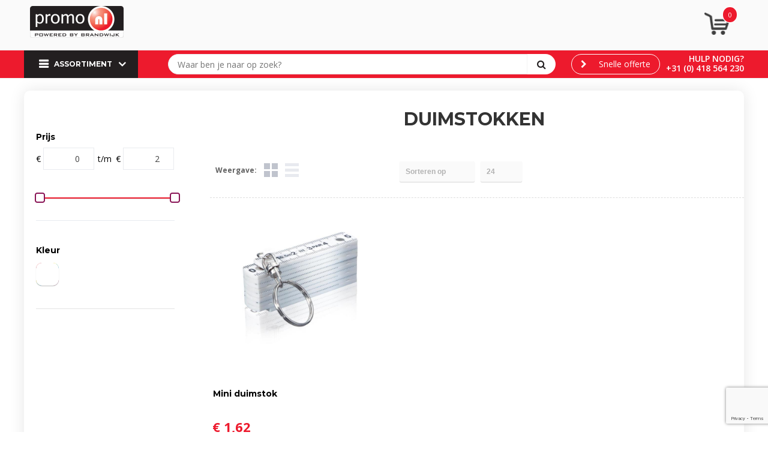

--- FILE ---
content_type: text/html; charset=UTF-8
request_url: https://shop.promo.nl/duimstokken-lampen-en-gereedschap-relatiegeschenken-duurzaam
body_size: 14353
content:
<!DOCTYPE HTML>
<html lang="nl">
<head>
    <meta http-equiv="X-UA-Compatible" content="IE=Edge"/>
    <script type="text/javascript" nonce="wrY5E1XvO4hPPPh+wRDiMgg25tw=">
        var baseUrl = '';
        var permalink = 'duimstokken-lampen-en-gereedschap-relatiegeschenken-duurzaam';
    </script>
    <meta http-equiv="Content-Type" content="text/html;charset=UTF-8" />
<meta name="robots" content="index, follow" />
<meta property="og:type" content="category" />
<meta property="og:title" content="Duimstokken" />
<meta property="og:image" content="http://fef5c1f60bff157bfd51-1d2043887f30fc26a838f63fac86383c.r4.cf1.rackcdn.com/0488a05f66edf159bc88f44573a3024291a04de1_600_600_fill.jpg" />
<meta property="og:url" content="https://shop.promo.nl/duimstokken-lampen-en-gereedschap-relatiegeschenken-duurzaam" />
<meta name="viewport" content="width=device-width, initial-scale=1" />
<link rel="shortcut icon" type="image/x-icon" href="https://promonl.cms.pcsrv.nl/uploads/faviconFile-1462214667.ico" />
<link rel="canonical" href="https://shop.promo.nl/duimstokken-lampen-en-gereedschap-relatiegeschenken-duurzaam" />
<link rel="stylesheet" type="text/css" href="/assets/15ae7fc8/css/style.css" />
<link rel="stylesheet" type="text/css" href="/uploads/css/installation.css" />
<link rel="stylesheet" type="text/css" href="/assets/4b9418a4/pager.css" />
<style type="text/css" media="screen">

        #configuration-placeholder-widget-282 a {
            
            color: #2b2b2b;
            
        }
        
</style>
<script type="text/javascript" src="https://www.google.com/recaptcha/api.js?render=6Ldp3PcpAAAAALbWAcbQuT50qVbDFykKMj6ZgcEJ" async="async" nonce="wrY5E1XvO4hPPPh+wRDiMgg25tw="></script>
<script type="text/javascript" nonce="wrY5E1XvO4hPPPh+wRDiMgg25tw=">
// https://github.com/filamentgroup/loadCSS
    !function(e){"use strict"
    var n=function(n,t,o){function i(e){return f.body?e():void setTimeout(function(){i(e)})}var d,r,a,l,f=e.document,s=f.createElement("link"),u=o||"all"
    return t?d=t:(r=(f.body||f.getElementsByTagName("head")[0]).childNodes,d=r[r.length-1]),a=f.styleSheets,s.rel="stylesheet",s.href=n,s.media="only x",i(function(){d.parentNode.insertBefore(s,t?d:d.nextSibling)}),l=function(e){for(var n=s.href,t=a.length;t--;)if(a[t].href===n)return e()
    setTimeout(function(){l(e)})},s.addEventListener&&s.addEventListener("load",function(){this.media=u}),s.onloadcssdefined=l,l(function(){s.media!==u&&(s.media=u)}),s}
    "undefined"!=typeof exports?exports.loadCSS=n:e.loadCSS=n}("undefined"!=typeof global?global:this)
loadCSS("/assets/59283338/jquery-ui-1.8.21.custom.css");
loadCSS("/assets/45a91dcd/typeahead.css?v=20161031");
loadCSS("/assets/15ae7fc8/js/vendor/light-gallery/css/lightGallery.css");
</script>
<title>Duimstokken | Promo.nl Koploper in duurzaamheid, voor duurzame relaties!</title>
    <link rel="stylesheet" href="https://maxcdn.bootstrapcdn.com/font-awesome/4.6.1/css/font-awesome.min.css"></head>
<body lang="nl">
<!-- Google Tag Manager (noscript) -->
<noscript><iframe src="https://www.googletagmanager.com/ns.html?id=GTM-TNMR6NZ"
height="0" width="0" style="display:none;visibility:hidden"></iframe></noscript>
<!-- End Google Tag Manager (noscript) --><div id="container" class="logged-out no_children_category  category-225141 rootCategory-245427">
    <header>
    <div id="placeholder-header-top-wrapper">
        <div class="row collapse">
            <div id="placeholder-header-top"><div id="configuration-placeholder-widget-242" data-loadbyajax="0" data-reloadbyajax="0" data-widgetid="19" class="widget widget-19 widget-duplicaat  horizontal-margin" style=""><div id="configuration-placeholder-widget-511" data-loadbyajax="0" data-reloadbyajax="0" data-widgetid="7" class="widget widget-7 widget-menu mobiele-menu twelveColumnWidth mobileTwelveColumnWidth horizontal-margin" style=""><div class="off-canvas-wrap" data-offcanvas>
  <div class="inner-wrap">
    <nav class="tab-bar">
      <section class="left-small">
        <a class="left-off-canvas-toggle menu-icon" href="#"><span></span></a>
      </section>

      <section class="middle tab-bar-section">
        <h1>Promo.nl</h1>
      </section>
	</nav>

    <aside class="left-off-canvas-menu">
<ul class="off-canvas-list">
        <li><label>Categorieën</label></li>
</ul>
      <nav class="top-bar" data-topbar="">
    <ul class="title-area">
        <li class="name"></li>
        <li class="toggle-topbar menu-icon"><a href=""><span></span></a></li>
    </ul>
    <section class="top-bar-section">
        <ul class="left" id="yw2">
<li data-permalink="relatiegeschenken-245519" data-isoutlet="" data-cachedresource="menu-225069" class="custom-item item-0 category resource-225069 children has-dropdown not-click" title="Relatiegeschenken" data-menutype="category"><a href="https://shop.promo.nl/relatiegeschenken-245519">Assortiment A-Z</a>
<ul class="dropdown">
<li class="menuheader"><span>Categorieën</span></li>
<li data-permalink="anti-stress-relatiegeschenken-246247" data-isoutlet="" data-cachedresource="category-246247" class="item-0 resource-246247 category-item" title="Anti-stress"><a href="https://shop.promo.nl/anti-stress-relatiegeschenken-246247">Anti-stress</a></li>
<li data-permalink="bidons-en-sportflessen-relatiegeschenken-245713" data-isoutlet="" data-cachedresource="category-245713" class="item-1 resource-245713 category-item" title="Bidons en Sportflessen"><a href="https://shop.promo.nl/bidons-en-sportflessen-relatiegeschenken-245713">Bidons en Sportflessen</a></li>
<li data-permalink="elektronica-gadgets-en-usb-relatiegeschenken-245646" data-isoutlet="" data-cachedresource="category-245646" class="item-2 resource-245646 category-item" title="Elektronica, Gadgets en USB"><a href="https://shop.promo.nl/elektronica-gadgets-en-usb-relatiegeschenken-245646">Elektronica, Gadgets en USB</a></li>
<li data-permalink="huis-tuin-en-keuken-relatiegeschenken-245697" data-isoutlet="" data-cachedresource="category-245697" class="item-3 resource-245697 category-item" title="Huis, Tuin en Keuken"><a href="https://shop.promo.nl/huis-tuin-en-keuken-relatiegeschenken-245697">Huis, Tuin en Keuken</a></li>
<li data-permalink="kantoor-en-zakelijk-relatiegeschenken-245844" data-isoutlet="" data-cachedresource="category-245844" class="item-4 resource-245844 category-item" title="Kantoor en Zakelijk"><a href="https://shop.promo.nl/kantoor-en-zakelijk-relatiegeschenken-245844">Kantoor en Zakelijk</a></li>
<li data-permalink="kerst-relatiegeschenken-251764" data-isoutlet="" data-cachedresource="category-251764" class="item-5 resource-251764 category-item" title="Kerst"><a href="https://shop.promo.nl/kerst-relatiegeschenken-251764">Kerst</a></li>
<li data-permalink="kinderen-peuters-en-babys-relatiegeschenken-247504" data-isoutlet="" data-cachedresource="category-247504" class="item-6 resource-247504 category-item" title="Kinderen, Peuters en Baby&#039;s"><a href="https://shop.promo.nl/kinderen-peuters-en-babys-relatiegeschenken-247504">Kinderen, Peuters en Baby&#039;s</a></li>
<li data-permalink="klokken-horloges-en-weerstations-relatiegeschenken-247275" data-isoutlet="" data-cachedresource="category-247275" class="item-7 resource-247275 category-item" title="Klokken, horloges en weerstations"><a href="https://shop.promo.nl/klokken-horloges-en-weerstations-relatiegeschenken-247275">Klokken, horloges en weerstations</a></li>
<li data-permalink="lampen-en-gereedschap-relatiegeschenken-245632" data-isoutlet="" data-cachedresource="category-245632" class="item-8 resource-245632 category-item" title="Lampen en Gereedschap"><a href="https://shop.promo.nl/lampen-en-gereedschap-relatiegeschenken-245632">Lampen en Gereedschap</a></li>
<li data-permalink="paraplus-relatiegeschenken-245520" data-isoutlet="" data-cachedresource="category-245520" class="item-9 resource-245520 category-item" title="Paraplu&#039;s"><a href="https://shop.promo.nl/paraplus-relatiegeschenken-245520">Paraplu&#039;s</a></li>
<li data-permalink="persoonlijke-verzorging-relatiegeschenken-246824" data-isoutlet="" data-cachedresource="category-246824" class="item-10 resource-246824 category-item" title="Persoonlijke verzorging"><a href="https://shop.promo.nl/persoonlijke-verzorging-relatiegeschenken-246824">Persoonlijke verzorging</a></li>
<li data-permalink="reisbenodigdheden-relatiegeschenken-245533" data-isoutlet="" data-cachedresource="category-245533" class="item-11 resource-245533 category-item" title="Reisbenodigdheden"><a href="https://shop.promo.nl/reisbenodigdheden-relatiegeschenken-245533">Reisbenodigdheden</a></li>
<li data-permalink="schrijfwaren-relatiegeschenken-245836" data-isoutlet="" data-cachedresource="category-245836" class="item-12 resource-245836 category-item" title="Schrijfwaren"><a href="https://shop.promo.nl/schrijfwaren-relatiegeschenken-245836">Schrijfwaren</a></li>
<li data-permalink="sleutelhangers-en-lanyards-relatiegeschenken-245591" data-isoutlet="" data-cachedresource="category-245591" class="item-13 resource-245591 category-item" title="Sleutelhangers en Lanyards"><a href="https://shop.promo.nl/sleutelhangers-en-lanyards-relatiegeschenken-245591">Sleutelhangers en Lanyards</a></li>
<li data-permalink="spellen-voor-binnen-en-buiten-relatiegeschenken-246704" data-isoutlet="" data-cachedresource="category-246704" class="item-14 resource-246704 category-item" title="Spellen voor binnen en buiten"><a href="https://shop.promo.nl/spellen-voor-binnen-en-buiten-relatiegeschenken-246704">Spellen voor binnen en buiten</a></li>
<li data-permalink="sport-relatiegeschenken-246921" data-isoutlet="" data-cachedresource="category-246921" class="item-15 resource-246921 category-item" title="Sport"><a href="https://shop.promo.nl/sport-relatiegeschenken-246921">Sport</a></li>
<li data-permalink="veiligheid-auto-en-fiets-relatiegeschenken-245620" data-isoutlet="" data-cachedresource="category-245620" class="item-16 resource-245620 category-item" title="Veiligheid, Auto en Fiets"><a href="https://shop.promo.nl/veiligheid-auto-en-fiets-relatiegeschenken-245620">Veiligheid, Auto en Fiets</a></li>
<li data-permalink="vrije-tijd-en-strand-relatiegeschenken-245652" data-isoutlet="" data-cachedresource="category-245652" class="item-17 resource-245652 category-item" title="Vrije tijd en Strand"><a href="https://shop.promo.nl/vrije-tijd-en-strand-relatiegeschenken-245652">Vrije tijd en Strand</a></li>
<li data-permalink="waterflesjes-relatiegeschenken" data-isoutlet="" data-cachedresource="category-280830" class="item-18 resource-280830 category-item" title="Waterflesjes"><a href="https://shop.promo.nl/waterflesjes-relatiegeschenken">Waterflesjes</a></li>
<li data-permalink="snoepgoed-relatiegeschenken" data-isoutlet="" data-cachedresource="category-280857" class="item-19 resource-280857 category-item" title="Snoepgoed"><a href="https://shop.promo.nl/snoepgoed-relatiegeschenken">Snoepgoed</a></li>
<li data-permalink="levensmiddelen-relatiegeschenken" data-isoutlet="" data-cachedresource="category-282029" class="item-20 resource-282029 category-item" title="Levensmiddelen"><a href="https://shop.promo.nl/levensmiddelen-relatiegeschenken">Levensmiddelen</a></li>
<li data-permalink="themapakketten-relatiegeschenken" data-isoutlet="" data-cachedresource="category-293209" class="item-21 resource-293209 category-item" title="Themapakketten"><a href="https://shop.promo.nl/themapakketten-relatiegeschenken">Themapakketten</a></li>
</ul>
</li>
<li data-permalink="relatiegeschenken-duurzaam" data-isoutlet="" data-cachedresource="menu-225070" class="custom-item item-1 category resource-225070 children has-dropdown not-click" title="Relatiegeschenken" data-menutype="category"><a href="https://shop.promo.nl/relatiegeschenken-duurzaam">Duurzaam A-Z</a>
<ul class="dropdown">
<li class="menuheader"><span>Categorieën</span></li>
<li data-permalink="elektronica-gadgets-en-usb-relatiegeschenken-duurzaam" data-isoutlet="" data-cachedresource="category-225231" class="item-0 resource-225231 category-item" title="Elektronica, Gadgets en USB"><a href="https://shop.promo.nl/elektronica-gadgets-en-usb-relatiegeschenken-duurzaam">Elektronica, Gadgets en USB</a></li>
<li data-permalink="huis-tuin-en-keuken-relatiegeschenken-duurzaam" data-isoutlet="" data-cachedresource="category-225239" class="item-1 resource-225239 category-item" title="Huis, Tuin en Keuken"><a href="https://shop.promo.nl/huis-tuin-en-keuken-relatiegeschenken-duurzaam">Huis, Tuin en Keuken</a></li>
<li data-permalink="kantoor-en-zakelijk-relatiegeschenken-duurzaam" data-isoutlet="" data-cachedresource="category-225173" class="item-2 resource-225173 category-item" title="Kantoor en Zakelijk"><a href="https://shop.promo.nl/kantoor-en-zakelijk-relatiegeschenken-duurzaam">Kantoor en Zakelijk</a></li>
<li data-permalink="lampen-en-gereedschap-relatiegeschenken-duurzaam" data-isoutlet="" data-cachedresource="category-225127" class="item-3 resource-225127 category-item" title="Lampen en Gereedschap"><a href="https://shop.promo.nl/lampen-en-gereedschap-relatiegeschenken-duurzaam">Lampen en Gereedschap</a></li>
<li data-permalink="persoonlijke-verzorging-relatiegeschenken-duurzaam" data-isoutlet="" data-cachedresource="category-225131" class="item-4 resource-225131 category-item" title="Persoonlijke verzorging"><a href="https://shop.promo.nl/persoonlijke-verzorging-relatiegeschenken-duurzaam">Persoonlijke verzorging</a></li>
<li data-permalink="reisbenodigdheden-relatiegeschenken-duurzaam" data-isoutlet="" data-cachedresource="category-225516" class="item-5 resource-225516 category-item" title="Reisbenodigdheden"><a href="https://shop.promo.nl/reisbenodigdheden-relatiegeschenken-duurzaam">Reisbenodigdheden</a></li>
<li data-permalink="schrijfwaren-relatiegeschenken-duurzaam" data-isoutlet="" data-cachedresource="category-225186" class="item-6 resource-225186 category-item" title="Schrijfwaren"><a href="https://shop.promo.nl/schrijfwaren-relatiegeschenken-duurzaam">Schrijfwaren</a></li>
<li data-permalink="sleutelhangers-en-lanyards-relatiegeschenken-duurzaam" data-isoutlet="" data-cachedresource="category-225548" class="item-7 resource-225548 category-item" title="Sleutelhangers en Lanyards"><a href="https://shop.promo.nl/sleutelhangers-en-lanyards-relatiegeschenken-duurzaam">Sleutelhangers en Lanyards</a></li>
<li data-permalink="veiligheid-auto-en-fiets-relatiegeschenken-duurzaam" data-isoutlet="" data-cachedresource="category-225210" class="item-8 resource-225210 category-item" title="Veiligheid, Auto en Fiets"><a href="https://shop.promo.nl/veiligheid-auto-en-fiets-relatiegeschenken-duurzaam">Veiligheid, Auto en Fiets</a></li>
<li data-permalink="vrije-tijd-en-strand-relatiegeschenken-duurzaam" data-isoutlet="" data-cachedresource="category-225194" class="item-9 resource-225194 category-item" title="Vrije tijd en Strand"><a href="https://shop.promo.nl/vrije-tijd-en-strand-relatiegeschenken-duurzaam">Vrije tijd en Strand</a></li>
</ul>
</li>
</ul>    </section>
</nav>
    </aside>

    <section class="main-section">
      <!-- content goes here -->
    </section>

  <a class="exit-off-canvas"></a>

  </div>
</div></div><!-- Time: 0.00085210800170898 --><div id="configuration-placeholder-widget-526" data-loadbyajax="0" data-reloadbyajax="0" data-widgetid="7" class="widget widget-7 widget-menu top-menu twelveColumnWidth mobileTwelveColumnWidth horizontal-margin hide-for-small-only" style=""></div><!-- Time: 0.00026297569274902 --><div id="configuration-placeholder-widget-532" data-loadbyajax="0" data-reloadbyajax="0" data-widgetid="7" class="widget widget-7 widget-menu top-menu twoColumnWidth tabletTwoColumnWidth mobileTwelveColumnWidth horizontal-margin" style="float: right;"></div><!-- Time: 0.00021696090698242 --><div class="clear"></div></div><!-- Time: 0.0018320083618164 --><div class="clear"></div></div>        </div>
    </div>

    <div id="placeholder-header-wrapper">
        <div class="row collapse">
            <div id="placeholder-header"><div id="configuration-placeholder-widget-243" data-loadbyajax="0" data-reloadbyajax="0" data-widgetid="19" class="widget widget-19 widget-duplicaat  horizontal-margin" style=""><div id="configuration-placeholder-widget-408" data-loadbyajax="0" data-reloadbyajax="0" data-widgetid="12" class="widget widget-12 widget-afbeelding logo fourColumnWidth tabletFourColumnWidth mobileSixColumnWidth" style=""><a href="https://shop.promo.nl"><img style="" class="default-image" data-defaultimage="/uploads/editor/1559639522_logo_promo.nl_-156x53.png" src="/uploads/editor/1559639522_logo_promo.nl_-156x53.png" alt="logo" /></a>
</div><!-- Time: 0.00014901161193848 --><div id="configuration-placeholder-widget-530" data-loadbyajax="0" data-reloadbyajax="0" data-widgetid="8" class="widget widget-8 widget-winkelwagen offertemandje oneColumnWidth tabletTwoColumnWidth mobileSixColumnWidth horizontal-margin" style="float: right;"><div class="cartDialog" id="shopping-cart-dialog-530">
<p class="row">Het product is aan de winkelmand toegevoegd</p></div>    <div class="shoppingCart active linked">
        <span class="num-products">
            <a>0</a>
        </span>
        <div class="shopping-cart-detail">
            <div class="items">
    <div class="shopping-cart" id="shopping-cart-530-1768873374">
<div class="">
<span class="empty">De winkelmand is leeg</span></div><div class="keys" style="display:none" title="/duimstokken-lampen-en-gereedschap-relatiegeschenken-duurzaam"></div>
</div>
</div>
<div class="cartfooter">
  
</div>
        </div>
    </div>
<a class="offer-request-link button small offer-request-unique-item-count-0" href="offerRequest">Offerte aanvragen</a></div><!-- Time: 0.0037269592285156 --><div id="configuration-placeholder-widget-582" data-loadbyajax="0" data-reloadbyajax="0" data-widgetid="7" class="widget widget-7 widget-menu usp customusp sixColumnWidth tabletSixColumnWidth mobileTwelveColumnWidth horizontal-margin" style=""></div><!-- Time: 0.00032901763916016 --><div class="clear"></div></div><!-- Time: 0.0046970844268799 --><div class="clear"></div></div>        </div>
    </div>

    <div id="placeholder-header-bottom-wrapper">
        <div class="row collapse">
            <div id="placeholder-header-bottom"><div id="configuration-placeholder-widget-263" data-loadbyajax="0" data-reloadbyajax="0" data-widgetid="19" class="widget widget-19 widget-duplicaat  horizontal-margin" style=""><div id="configuration-placeholder-widget-282" data-loadbyajax="0" data-reloadbyajax="0" data-widgetid="7" class="widget widget-7 widget-menu mobileheader mobileTwelveColumnWidth horizontal-margin hide-for-large-up" style="color: #2b2b2b;"></div><!-- Time: 0.00026607513427734 --><div id="configuration-placeholder-widget-262" data-loadbyajax="0" data-reloadbyajax="0" data-widgetid="7" class="widget widget-7 widget-menu klik-menu hoofdmenu uitklap-menu no-padding threeColumnWidth tabletFourColumnWidth mobileTwelveColumnWidth horizontal-margin clear-left show-for-large-up" style="float: left;"><div class="sortiment">Assortiment</div>
<ul class="custom no-images" id="yw3">
<li data-permalink="relatiegeschenken-245519" data-isoutlet="" data-cachedresource="menu-225069" class="custom-item item-0 category resource-225069 children" title="Relatiegeschenken" data-menutype="category"><a href="https://shop.promo.nl/relatiegeschenken-245519">Assortiment A-Z</a>
<ul>
<li data-permalink="anti-stress-relatiegeschenken-246247" data-isoutlet="" data-cachedresource="category-246247" class="item-0 resource-246247 category-item" title="Anti-stress"><a href="https://shop.promo.nl/anti-stress-relatiegeschenken-246247">Anti-stress</a></li>
<li data-permalink="bidons-en-sportflessen-relatiegeschenken-245713" data-isoutlet="" data-cachedresource="category-245713" class="item-1 resource-245713 category-item" title="Bidons en Sportflessen"><a href="https://shop.promo.nl/bidons-en-sportflessen-relatiegeschenken-245713">Bidons en Sportflessen</a></li>
<li data-permalink="elektronica-gadgets-en-usb-relatiegeschenken-245646" data-isoutlet="" data-cachedresource="category-245646" class="item-2 resource-245646 category-item" title="Elektronica, Gadgets en USB"><a href="https://shop.promo.nl/elektronica-gadgets-en-usb-relatiegeschenken-245646">Elektronica, Gadgets en USB</a></li>
<li data-permalink="huis-tuin-en-keuken-relatiegeschenken-245697" data-isoutlet="" data-cachedresource="category-245697" class="item-3 resource-245697 category-item" title="Huis, Tuin en Keuken"><a href="https://shop.promo.nl/huis-tuin-en-keuken-relatiegeschenken-245697">Huis, Tuin en Keuken</a></li>
<li data-permalink="kantoor-en-zakelijk-relatiegeschenken-245844" data-isoutlet="" data-cachedresource="category-245844" class="item-4 resource-245844 category-item" title="Kantoor en Zakelijk"><a href="https://shop.promo.nl/kantoor-en-zakelijk-relatiegeschenken-245844">Kantoor en Zakelijk</a></li>
<li data-permalink="kerst-relatiegeschenken-251764" data-isoutlet="" data-cachedresource="category-251764" class="item-5 resource-251764 category-item" title="Kerst"><a href="https://shop.promo.nl/kerst-relatiegeschenken-251764">Kerst</a></li>
<li data-permalink="kinderen-peuters-en-babys-relatiegeschenken-247504" data-isoutlet="" data-cachedresource="category-247504" class="item-6 resource-247504 category-item" title="Kinderen, Peuters en Baby&#039;s"><a href="https://shop.promo.nl/kinderen-peuters-en-babys-relatiegeschenken-247504">Kinderen, Peuters en Baby's</a></li>
<li data-permalink="klokken-horloges-en-weerstations-relatiegeschenken-247275" data-isoutlet="" data-cachedresource="category-247275" class="item-7 resource-247275 category-item" title="Klokken, horloges en weerstations"><a href="https://shop.promo.nl/klokken-horloges-en-weerstations-relatiegeschenken-247275">Klokken, horloges en weerstations</a></li>
<li data-permalink="lampen-en-gereedschap-relatiegeschenken-245632" data-isoutlet="" data-cachedresource="category-245632" class="item-8 resource-245632 category-item" title="Lampen en Gereedschap"><a href="https://shop.promo.nl/lampen-en-gereedschap-relatiegeschenken-245632">Lampen en Gereedschap</a></li>
<li data-permalink="paraplus-relatiegeschenken-245520" data-isoutlet="" data-cachedresource="category-245520" class="item-9 resource-245520 category-item" title="Paraplu&#039;s"><a href="https://shop.promo.nl/paraplus-relatiegeschenken-245520">Paraplu's</a></li>
<li data-permalink="persoonlijke-verzorging-relatiegeschenken-246824" data-isoutlet="" data-cachedresource="category-246824" class="item-10 resource-246824 category-item" title="Persoonlijke verzorging"><a href="https://shop.promo.nl/persoonlijke-verzorging-relatiegeschenken-246824">Persoonlijke verzorging</a></li>
<li data-permalink="reisbenodigdheden-relatiegeschenken-245533" data-isoutlet="" data-cachedresource="category-245533" class="item-11 resource-245533 category-item" title="Reisbenodigdheden"><a href="https://shop.promo.nl/reisbenodigdheden-relatiegeschenken-245533">Reisbenodigdheden</a></li>
<li data-permalink="schrijfwaren-relatiegeschenken-245836" data-isoutlet="" data-cachedresource="category-245836" class="item-12 resource-245836 category-item" title="Schrijfwaren"><a href="https://shop.promo.nl/schrijfwaren-relatiegeschenken-245836">Schrijfwaren</a></li>
<li data-permalink="sleutelhangers-en-lanyards-relatiegeschenken-245591" data-isoutlet="" data-cachedresource="category-245591" class="item-13 resource-245591 category-item" title="Sleutelhangers en Lanyards"><a href="https://shop.promo.nl/sleutelhangers-en-lanyards-relatiegeschenken-245591">Sleutelhangers en Lanyards</a></li>
<li data-permalink="spellen-voor-binnen-en-buiten-relatiegeschenken-246704" data-isoutlet="" data-cachedresource="category-246704" class="item-14 resource-246704 category-item" title="Spellen voor binnen en buiten"><a href="https://shop.promo.nl/spellen-voor-binnen-en-buiten-relatiegeschenken-246704">Spellen voor binnen en buiten</a></li>
<li data-permalink="sport-relatiegeschenken-246921" data-isoutlet="" data-cachedresource="category-246921" class="item-15 resource-246921 category-item" title="Sport"><a href="https://shop.promo.nl/sport-relatiegeschenken-246921">Sport</a></li>
<li data-permalink="veiligheid-auto-en-fiets-relatiegeschenken-245620" data-isoutlet="" data-cachedresource="category-245620" class="item-16 resource-245620 category-item" title="Veiligheid, Auto en Fiets"><a href="https://shop.promo.nl/veiligheid-auto-en-fiets-relatiegeschenken-245620">Veiligheid, Auto en Fiets</a></li>
<li data-permalink="vrije-tijd-en-strand-relatiegeschenken-245652" data-isoutlet="" data-cachedresource="category-245652" class="item-17 resource-245652 category-item" title="Vrije tijd en Strand"><a href="https://shop.promo.nl/vrije-tijd-en-strand-relatiegeschenken-245652">Vrije tijd en Strand</a></li>
<li data-permalink="waterflesjes-relatiegeschenken" data-isoutlet="" data-cachedresource="category-280830" class="item-18 resource-280830 category-item" title="Waterflesjes"><a href="https://shop.promo.nl/waterflesjes-relatiegeschenken">Waterflesjes</a></li>
<li data-permalink="snoepgoed-relatiegeschenken" data-isoutlet="" data-cachedresource="category-280857" class="item-19 resource-280857 category-item" title="Snoepgoed"><a href="https://shop.promo.nl/snoepgoed-relatiegeschenken">Snoepgoed</a></li>
<li data-permalink="levensmiddelen-relatiegeschenken" data-isoutlet="" data-cachedresource="category-282029" class="item-20 resource-282029 category-item" title="Levensmiddelen"><a href="https://shop.promo.nl/levensmiddelen-relatiegeschenken">Levensmiddelen</a></li>
<li data-permalink="themapakketten-relatiegeschenken" data-isoutlet="" data-cachedresource="category-293209" class="item-21 resource-293209 category-item" title="Themapakketten"><a href="https://shop.promo.nl/themapakketten-relatiegeschenken">Themapakketten</a></li>
</ul>
</li>
<li data-permalink="relatiegeschenken-duurzaam" data-isoutlet="" data-cachedresource="menu-225070" class="custom-item item-1 category resource-225070 children" title="Relatiegeschenken" data-menutype="category"><a href="https://shop.promo.nl/relatiegeschenken-duurzaam">Duurzaam A-Z</a>
<ul>
<li data-permalink="elektronica-gadgets-en-usb-relatiegeschenken-duurzaam" data-isoutlet="" data-cachedresource="category-225231" class="item-0 resource-225231 category-item" title="Elektronica, Gadgets en USB"><a href="https://shop.promo.nl/elektronica-gadgets-en-usb-relatiegeschenken-duurzaam">Elektronica, Gadgets en USB</a></li>
<li data-permalink="huis-tuin-en-keuken-relatiegeschenken-duurzaam" data-isoutlet="" data-cachedresource="category-225239" class="item-1 resource-225239 category-item" title="Huis, Tuin en Keuken"><a href="https://shop.promo.nl/huis-tuin-en-keuken-relatiegeschenken-duurzaam">Huis, Tuin en Keuken</a></li>
<li data-permalink="kantoor-en-zakelijk-relatiegeschenken-duurzaam" data-isoutlet="" data-cachedresource="category-225173" class="item-2 resource-225173 category-item" title="Kantoor en Zakelijk"><a href="https://shop.promo.nl/kantoor-en-zakelijk-relatiegeschenken-duurzaam">Kantoor en Zakelijk</a></li>
<li data-permalink="lampen-en-gereedschap-relatiegeschenken-duurzaam" data-isoutlet="" data-cachedresource="category-225127" class="item-3 resource-225127 category-item" title="Lampen en Gereedschap"><a href="https://shop.promo.nl/lampen-en-gereedschap-relatiegeschenken-duurzaam">Lampen en Gereedschap</a></li>
<li data-permalink="persoonlijke-verzorging-relatiegeschenken-duurzaam" data-isoutlet="" data-cachedresource="category-225131" class="item-4 resource-225131 category-item" title="Persoonlijke verzorging"><a href="https://shop.promo.nl/persoonlijke-verzorging-relatiegeschenken-duurzaam">Persoonlijke verzorging</a></li>
<li data-permalink="reisbenodigdheden-relatiegeschenken-duurzaam" data-isoutlet="" data-cachedresource="category-225516" class="item-5 resource-225516 category-item" title="Reisbenodigdheden"><a href="https://shop.promo.nl/reisbenodigdheden-relatiegeschenken-duurzaam">Reisbenodigdheden</a></li>
<li data-permalink="schrijfwaren-relatiegeschenken-duurzaam" data-isoutlet="" data-cachedresource="category-225186" class="item-6 resource-225186 category-item" title="Schrijfwaren"><a href="https://shop.promo.nl/schrijfwaren-relatiegeschenken-duurzaam">Schrijfwaren</a></li>
<li data-permalink="sleutelhangers-en-lanyards-relatiegeschenken-duurzaam" data-isoutlet="" data-cachedresource="category-225548" class="item-7 resource-225548 category-item" title="Sleutelhangers en Lanyards"><a href="https://shop.promo.nl/sleutelhangers-en-lanyards-relatiegeschenken-duurzaam">Sleutelhangers en Lanyards</a></li>
<li data-permalink="veiligheid-auto-en-fiets-relatiegeschenken-duurzaam" data-isoutlet="" data-cachedresource="category-225210" class="item-8 resource-225210 category-item" title="Veiligheid, Auto en Fiets"><a href="https://shop.promo.nl/veiligheid-auto-en-fiets-relatiegeschenken-duurzaam">Veiligheid, Auto en Fiets</a></li>
<li data-permalink="vrije-tijd-en-strand-relatiegeschenken-duurzaam" data-isoutlet="" data-cachedresource="category-225194" class="item-9 resource-225194 category-item" title="Vrije tijd en Strand"><a href="https://shop.promo.nl/vrije-tijd-en-strand-relatiegeschenken-duurzaam">Vrije tijd en Strand</a></li>
</ul>
</li>
</ul></div><!-- Time: 0.00065493583679199 --><div id="configuration-placeholder-widget-504" data-loadbyajax="0" data-reloadbyajax="0" data-widgetid="9" class="widget widget-9 widget-filter zoekfilter-head content fiveColumnWidth tabletTwelveColumnWidth mobileTwelveColumnWidth horizontal-margin" style=""><form id="filter-form-static-176887337435557" onsubmit="return false;" action="https://shop.promo.nl/site/searchCategory" method="GET"><div style="display:inline-block;"><script type="text/javascript" nonce="wrY5E1XvO4hPPPh+wRDiMgg25tw=">
    var categoriesLanguage = 'nl';
    var categoriesUrl = '/categories.json';
</script>
<input autocomplete="off" placeholder="Waar ben je naar op zoek?" type="text"
       value="" name="FilterForm[name]" id="typeahead"/>
<a href="javascript:void(0);" class="search-submit-link" onclick="$(this).closest('form').find('input[type=text]').trigger('submit');">
    <span style="display:none;"></span>
</a></div></form></div><!-- Time: 0.0095958709716797 --><div id="configuration-placeholder-widget-531" data-loadbyajax="0" data-reloadbyajax="0" data-widgetid="2" class="widget widget-2 widget-opgemaakte-tekst  oneColumnWidth tabletThreeColumnWidth horizontal-margin" style="float: right;"><div class="newtelephonew">
	<p>
		<a href="http://tel:+31(0)418564230">Hulp nodig?</a></p>
	<p>
		<a href="http://tel:+31(0)418564230">+31 (0) 418 564 230</a></p>
</div>
</div><!-- Time: 0.00010895729064941 --><div id="configuration-placeholder-widget-509" data-loadbyajax="0" data-reloadbyajax="0" data-widgetid="7" class="widget widget-7 widget-menu hoofdmenu tablet tabletEightColumnWidth mobileTwelveColumnWidth horizontal-margin hide-for-small-only" style="background-size: cover;"><div class="row collapse fixed">
    <div class="large-12 columns top-barwrapper">
       <nav class="top-bar" data-topbar="">
    <ul class="title-area">
        <li class="name"></li>
        <li class="toggle-topbar menu-icon"><a href=""><span></span></a></li>
    </ul>
    <section class="top-bar-section">
        <ul class="left" id="yw4">
<li data-permalink="relatiegeschenken-245519" data-isoutlet="" data-cachedresource="menu-225069" class="custom-item item-0 category resource-225069 children has-dropdown not-click" title="Relatiegeschenken" data-menutype="category"><a href="https://shop.promo.nl/relatiegeschenken-245519">Assortiment A-Z</a>
<ul class="dropdown">
<li class="menuheader"><span>Categorieën</span></li>
<li data-permalink="anti-stress-relatiegeschenken-246247" data-isoutlet="" data-cachedresource="category-246247" class="item-0 resource-246247 category-item" title="Anti-stress"><a href="https://shop.promo.nl/anti-stress-relatiegeschenken-246247">Anti-stress</a></li>
<li data-permalink="bidons-en-sportflessen-relatiegeschenken-245713" data-isoutlet="" data-cachedresource="category-245713" class="item-1 resource-245713 category-item" title="Bidons en Sportflessen"><a href="https://shop.promo.nl/bidons-en-sportflessen-relatiegeschenken-245713">Bidons en Sportflessen</a></li>
<li data-permalink="elektronica-gadgets-en-usb-relatiegeschenken-245646" data-isoutlet="" data-cachedresource="category-245646" class="item-2 resource-245646 category-item" title="Elektronica, Gadgets en USB"><a href="https://shop.promo.nl/elektronica-gadgets-en-usb-relatiegeschenken-245646">Elektronica, Gadgets en USB</a></li>
<li data-permalink="huis-tuin-en-keuken-relatiegeschenken-245697" data-isoutlet="" data-cachedresource="category-245697" class="item-3 resource-245697 category-item" title="Huis, Tuin en Keuken"><a href="https://shop.promo.nl/huis-tuin-en-keuken-relatiegeschenken-245697">Huis, Tuin en Keuken</a></li>
<li data-permalink="kantoor-en-zakelijk-relatiegeschenken-245844" data-isoutlet="" data-cachedresource="category-245844" class="item-4 resource-245844 category-item" title="Kantoor en Zakelijk"><a href="https://shop.promo.nl/kantoor-en-zakelijk-relatiegeschenken-245844">Kantoor en Zakelijk</a></li>
<li data-permalink="kerst-relatiegeschenken-251764" data-isoutlet="" data-cachedresource="category-251764" class="item-5 resource-251764 category-item" title="Kerst"><a href="https://shop.promo.nl/kerst-relatiegeschenken-251764">Kerst</a></li>
<li data-permalink="kinderen-peuters-en-babys-relatiegeschenken-247504" data-isoutlet="" data-cachedresource="category-247504" class="item-6 resource-247504 category-item" title="Kinderen, Peuters en Baby&#039;s"><a href="https://shop.promo.nl/kinderen-peuters-en-babys-relatiegeschenken-247504">Kinderen, Peuters en Baby&#039;s</a></li>
<li data-permalink="klokken-horloges-en-weerstations-relatiegeschenken-247275" data-isoutlet="" data-cachedresource="category-247275" class="item-7 resource-247275 category-item" title="Klokken, horloges en weerstations"><a href="https://shop.promo.nl/klokken-horloges-en-weerstations-relatiegeschenken-247275">Klokken, horloges en weerstations</a></li>
<li data-permalink="lampen-en-gereedschap-relatiegeschenken-245632" data-isoutlet="" data-cachedresource="category-245632" class="item-8 resource-245632 category-item" title="Lampen en Gereedschap"><a href="https://shop.promo.nl/lampen-en-gereedschap-relatiegeschenken-245632">Lampen en Gereedschap</a></li>
<li data-permalink="paraplus-relatiegeschenken-245520" data-isoutlet="" data-cachedresource="category-245520" class="item-9 resource-245520 category-item" title="Paraplu&#039;s"><a href="https://shop.promo.nl/paraplus-relatiegeschenken-245520">Paraplu&#039;s</a></li>
<li data-permalink="persoonlijke-verzorging-relatiegeschenken-246824" data-isoutlet="" data-cachedresource="category-246824" class="item-10 resource-246824 category-item" title="Persoonlijke verzorging"><a href="https://shop.promo.nl/persoonlijke-verzorging-relatiegeschenken-246824">Persoonlijke verzorging</a></li>
<li data-permalink="reisbenodigdheden-relatiegeschenken-245533" data-isoutlet="" data-cachedresource="category-245533" class="item-11 resource-245533 category-item" title="Reisbenodigdheden"><a href="https://shop.promo.nl/reisbenodigdheden-relatiegeschenken-245533">Reisbenodigdheden</a></li>
<li data-permalink="schrijfwaren-relatiegeschenken-245836" data-isoutlet="" data-cachedresource="category-245836" class="item-12 resource-245836 category-item" title="Schrijfwaren"><a href="https://shop.promo.nl/schrijfwaren-relatiegeschenken-245836">Schrijfwaren</a></li>
<li data-permalink="sleutelhangers-en-lanyards-relatiegeschenken-245591" data-isoutlet="" data-cachedresource="category-245591" class="item-13 resource-245591 category-item" title="Sleutelhangers en Lanyards"><a href="https://shop.promo.nl/sleutelhangers-en-lanyards-relatiegeschenken-245591">Sleutelhangers en Lanyards</a></li>
<li data-permalink="spellen-voor-binnen-en-buiten-relatiegeschenken-246704" data-isoutlet="" data-cachedresource="category-246704" class="item-14 resource-246704 category-item" title="Spellen voor binnen en buiten"><a href="https://shop.promo.nl/spellen-voor-binnen-en-buiten-relatiegeschenken-246704">Spellen voor binnen en buiten</a></li>
<li data-permalink="sport-relatiegeschenken-246921" data-isoutlet="" data-cachedresource="category-246921" class="item-15 resource-246921 category-item" title="Sport"><a href="https://shop.promo.nl/sport-relatiegeschenken-246921">Sport</a></li>
<li data-permalink="veiligheid-auto-en-fiets-relatiegeschenken-245620" data-isoutlet="" data-cachedresource="category-245620" class="item-16 resource-245620 category-item" title="Veiligheid, Auto en Fiets"><a href="https://shop.promo.nl/veiligheid-auto-en-fiets-relatiegeschenken-245620">Veiligheid, Auto en Fiets</a></li>
<li data-permalink="vrije-tijd-en-strand-relatiegeschenken-245652" data-isoutlet="" data-cachedresource="category-245652" class="item-17 resource-245652 category-item" title="Vrije tijd en Strand"><a href="https://shop.promo.nl/vrije-tijd-en-strand-relatiegeschenken-245652">Vrije tijd en Strand</a></li>
<li data-permalink="waterflesjes-relatiegeschenken" data-isoutlet="" data-cachedresource="category-280830" class="item-18 resource-280830 category-item" title="Waterflesjes"><a href="https://shop.promo.nl/waterflesjes-relatiegeschenken">Waterflesjes</a></li>
<li data-permalink="snoepgoed-relatiegeschenken" data-isoutlet="" data-cachedresource="category-280857" class="item-19 resource-280857 category-item" title="Snoepgoed"><a href="https://shop.promo.nl/snoepgoed-relatiegeschenken">Snoepgoed</a></li>
<li data-permalink="levensmiddelen-relatiegeschenken" data-isoutlet="" data-cachedresource="category-282029" class="item-20 resource-282029 category-item" title="Levensmiddelen"><a href="https://shop.promo.nl/levensmiddelen-relatiegeschenken">Levensmiddelen</a></li>
<li data-permalink="themapakketten-relatiegeschenken" data-isoutlet="" data-cachedresource="category-293209" class="item-21 resource-293209 category-item" title="Themapakketten"><a href="https://shop.promo.nl/themapakketten-relatiegeschenken">Themapakketten</a></li>
</ul>
</li>
<li data-permalink="relatiegeschenken-duurzaam" data-isoutlet="" data-cachedresource="menu-225070" class="custom-item item-1 category resource-225070 children has-dropdown not-click" title="Relatiegeschenken" data-menutype="category"><a href="https://shop.promo.nl/relatiegeschenken-duurzaam">Duurzaam A-Z</a>
<ul class="dropdown">
<li class="menuheader"><span>Categorieën</span></li>
<li data-permalink="elektronica-gadgets-en-usb-relatiegeschenken-duurzaam" data-isoutlet="" data-cachedresource="category-225231" class="item-0 resource-225231 category-item" title="Elektronica, Gadgets en USB"><a href="https://shop.promo.nl/elektronica-gadgets-en-usb-relatiegeschenken-duurzaam">Elektronica, Gadgets en USB</a></li>
<li data-permalink="huis-tuin-en-keuken-relatiegeschenken-duurzaam" data-isoutlet="" data-cachedresource="category-225239" class="item-1 resource-225239 category-item" title="Huis, Tuin en Keuken"><a href="https://shop.promo.nl/huis-tuin-en-keuken-relatiegeschenken-duurzaam">Huis, Tuin en Keuken</a></li>
<li data-permalink="kantoor-en-zakelijk-relatiegeschenken-duurzaam" data-isoutlet="" data-cachedresource="category-225173" class="item-2 resource-225173 category-item" title="Kantoor en Zakelijk"><a href="https://shop.promo.nl/kantoor-en-zakelijk-relatiegeschenken-duurzaam">Kantoor en Zakelijk</a></li>
<li data-permalink="lampen-en-gereedschap-relatiegeschenken-duurzaam" data-isoutlet="" data-cachedresource="category-225127" class="item-3 resource-225127 category-item" title="Lampen en Gereedschap"><a href="https://shop.promo.nl/lampen-en-gereedschap-relatiegeschenken-duurzaam">Lampen en Gereedschap</a></li>
<li data-permalink="persoonlijke-verzorging-relatiegeschenken-duurzaam" data-isoutlet="" data-cachedresource="category-225131" class="item-4 resource-225131 category-item" title="Persoonlijke verzorging"><a href="https://shop.promo.nl/persoonlijke-verzorging-relatiegeschenken-duurzaam">Persoonlijke verzorging</a></li>
<li data-permalink="reisbenodigdheden-relatiegeschenken-duurzaam" data-isoutlet="" data-cachedresource="category-225516" class="item-5 resource-225516 category-item" title="Reisbenodigdheden"><a href="https://shop.promo.nl/reisbenodigdheden-relatiegeschenken-duurzaam">Reisbenodigdheden</a></li>
<li data-permalink="schrijfwaren-relatiegeschenken-duurzaam" data-isoutlet="" data-cachedresource="category-225186" class="item-6 resource-225186 category-item" title="Schrijfwaren"><a href="https://shop.promo.nl/schrijfwaren-relatiegeschenken-duurzaam">Schrijfwaren</a></li>
<li data-permalink="sleutelhangers-en-lanyards-relatiegeschenken-duurzaam" data-isoutlet="" data-cachedresource="category-225548" class="item-7 resource-225548 category-item" title="Sleutelhangers en Lanyards"><a href="https://shop.promo.nl/sleutelhangers-en-lanyards-relatiegeschenken-duurzaam">Sleutelhangers en Lanyards</a></li>
<li data-permalink="veiligheid-auto-en-fiets-relatiegeschenken-duurzaam" data-isoutlet="" data-cachedresource="category-225210" class="item-8 resource-225210 category-item" title="Veiligheid, Auto en Fiets"><a href="https://shop.promo.nl/veiligheid-auto-en-fiets-relatiegeschenken-duurzaam">Veiligheid, Auto en Fiets</a></li>
<li data-permalink="vrije-tijd-en-strand-relatiegeschenken-duurzaam" data-isoutlet="" data-cachedresource="category-225194" class="item-9 resource-225194 category-item" title="Vrije tijd en Strand"><a href="https://shop.promo.nl/vrije-tijd-en-strand-relatiegeschenken-duurzaam">Vrije tijd en Strand</a></li>
</ul>
</li>
</ul>    </section>
</nav>
    </div>
</div></div><!-- Time: 0.00084209442138672 --><div id="configuration-placeholder-widget-551" data-loadbyajax="0" data-reloadbyajax="0" data-widgetid="2" class="widget widget-2 widget-opgemaakte-tekst  tabletThreeColumnWidth mobileTwelveColumnWidth horizontal-margin" style="float: right;"><div id="fast-price"><p>Snelle offerte</p></div></div><!-- Time: 9.7990036010742E-5 --><div class="clear"></div></div><!-- Time: 0.012205839157104 --><div class="clear"></div></div>        </div>
    </div>
</header>

<main role="main">
    <div id="placeholder-content-top"><div class="clear"></div></div>
    <div class="row collapse">
        <div class="large-3 medium-4 columns">
            <div id="placeholder-sidebar"><div id="configuration-placeholder-widget-494" data-loadbyajax="0" data-reloadbyajax="0" data-widgetid="2" class="widget widget-2 widget-opgemaakte-tekst  twelveColumnWidth mobileTwelveColumnWidth horizontal-margin" style=""><div id="product-filter">Productfilter </div></div><!-- Time: 0.00014305114746094 --><div id="configuration-placeholder-widget-254" data-loadbyajax="0" data-reloadbyajax="0" data-widgetid="9" class="widget widget-9 widget-filter productpagina-filter mobileTwelveColumnWidth horizontal-margin" style=""><h3></h3>
<form id="filter-form-176887337420449" onsubmit="return false;" action="/search" method="GET"><h4>Prijs</h4>
<p class="price-range">
        € <input style="text-align:right;display:inline-block;width:37%;" class="price-slider-input" data-target="slider-price-176887337420449" step="0.01" min="0" max="2" type="number" value="0" name="slider-price-input-176887337420449" id="slider-price-input-176887337420449" />        <span class="range-slider-seperator" style="text-align:center;display:inline-block;width:12%;">t/m</span>
        € <input style="text-align:right;display:inline-block;width:37%;" class="price-slider-input" data-target="slider-price-176887337420449_end" step="0.01" min="0" max="2" type="number" value="2" name="slider-price-input-176887337420449_end" id="slider-price-input-176887337420449_end" />    </p>
    <div style="clear:both;"></div>
    <input class="price-slider" style="margin-right:10px;" id="slider-price-176887337420449" type="hidden" value="0" name="FilterForm[price][min]" /><input class="price-slider" style="margin-right:10px;" id="slider-price-176887337420449_end" type="hidden" value="2" name="FilterForm[price][max]" /><div class="price-slider" style="margin-right:10px;" id="slider-price-176887337420449_slider"></div>    <input type="hidden" name="isMaxPriceRange" value="1"/>
    <span class="price-seperator"></span><h4>Kleur</h4>
<div class="filter-colorblocklist"><div style="display:none;"><span id="FilterForm_productKleur"><input value="Wit" id="FilterForm_productKleur_0" type="checkbox" name="FilterForm[productKleur][]" /></span></div><label title="Wit" class="" for="FilterForm_productKleur_0"><span class="check light"></span><div class="attachment attachment-type-1"><span class="white" style="background:#ffffff;"></span></div></label></div></form></div><!-- Time: 0.0068950653076172 --><div class="clear"></div></div>        </div>

        <div class="large-9 medium-8 columns">
            <div id="placeholder-content"><div id="configuration-placeholder-widget-337" data-loadbyajax="0" data-reloadbyajax="0" data-widgetid="23" class="widget widget-23 widget-categorie-detail hoofdkop twelveColumnWidth mobileTwelveColumnWidth horizontal-margin" style=""><h1>Duimstokken</h1>
</div><!-- Time: 0.00021505355834961 --><div id="configuration-placeholder-widget-247" data-loadbyajax="0" data-reloadbyajax="0" data-widgetid="23" class="widget widget-23 widget-categorie-detail hide-for-small-only horizontal-margin" style=""></div><!-- Time: 0.00078701972961426 --><div id="configuration-placeholder-widget-489" data-loadbyajax="0" data-reloadbyajax="0" data-widgetid="23" class="widget widget-23 widget-categorie-detail  twelveColumnWidth mobileTwelveColumnWidth horizontal-margin" style=""><p></p></div><!-- Time: 0.00028300285339355 --><div id="configuration-placeholder-widget-248" data-loadbyajax="0" data-reloadbyajax="0" data-widgetid="4" class="widget widget-4 widget-product-lijst products-home cat mobileTwelveColumnWidth horizontal-margin" style=""><div class="list-view template-itemTileTemplate" id="product-list-248">
<div class="row sort top">
                <div class="large-4 medium-6 columns">
                    <div class="row sort template-switcher-container">
	<span>Weergave:</span><span><a class="template-switcher-248 template-switcher  template-switcher-0 selected-template" data-templatename="itemTileTemplate" href="#">Tegels</a></span><span><a class="template-switcher-248 template-switcher template-switcher-1 " data-templatename="itemListTemplate" href="#">Lijst</a></span>
</div>
                </div>
                <div class="large-4 medium-6 columns">
                    <select class="product-list-sort" name="product-list-sort-248" id="product-list-sort-248">
<option value="">Sorteren op</option>
<option value="priceAsc">Prijs laag-hoog</option>
<option value="priceDesc">Prijs hoog-laag</option>
<option value="nameAsc">Naam A-Z</option>
<option value="nameDesc">Naam Z-A</option>
</select><select id="items-per-page-" class="items-per-page" title="Resultaten per pagina" name="itemsPerPage">
<option value="12">12</option>
<option value="24" selected="selected">24</option>
<option value="48">48</option>
</select>
                </div>
                <div class="large-4 medium-12 columns">
                    
                </div>
</div>
<div class="loading"></div>
<ul class="large-block-grid-3 medium-block-grid-3 small-block-grid-1 items">
<!-- data-cachedresource="productSet-225126" --><!-- Not cached --><li class="item">
   <div class="overlay-wrapper">
     <div class="overlay">
<div class="inner-item">
            <div class="content">
 <div class="overlay-wrapper">
<div class="overlay-gallery"><ul><li ><img src="https://fef5c1f60bff157bfd51-1d2043887f30fc26a838f63fac86383c.ssl.cf1.rackcdn.com/0488a05f66edf159bc88f44573a3024291a04de1_90_90_fill.jpg" width="35" height="35" data-full-image="https://fef5c1f60bff157bfd51-1d2043887f30fc26a838f63fac86383c.ssl.cf1.rackcdn.com/0488a05f66edf159bc88f44573a3024291a04de1_600_600_fill.jpg" /></li><li ><img src="https://fef5c1f60bff157bfd51-1d2043887f30fc26a838f63fac86383c.ssl.cf1.rackcdn.com/dab65b8b1f66ff1470c1e59409d5b02d59da0620_90_90_fill.jpg" width="35" height="35" data-full-image="https://fef5c1f60bff157bfd51-1d2043887f30fc26a838f63fac86383c.ssl.cf1.rackcdn.com/dab65b8b1f66ff1470c1e59409d5b02d59da0620_600_600_fill.jpg" /></li><li ><img src="https://fef5c1f60bff157bfd51-1d2043887f30fc26a838f63fac86383c.ssl.cf1.rackcdn.com/183dfd18fff3afe4c8c66a311e715324fd491229_90_90_fill.jpg" width="35" height="35" data-full-image="https://fef5c1f60bff157bfd51-1d2043887f30fc26a838f63fac86383c.ssl.cf1.rackcdn.com/183dfd18fff3afe4c8c66a311e715324fd491229_600_600_fill.jpg" /></li><li ><img src="https://fef5c1f60bff157bfd51-1d2043887f30fc26a838f63fac86383c.ssl.cf1.rackcdn.com/79674f199228897b9b4fce141dde6ab51cc65337_90_90_fill.jpg" width="35" height="35" data-full-image="https://fef5c1f60bff157bfd51-1d2043887f30fc26a838f63fac86383c.ssl.cf1.rackcdn.com/79674f199228897b9b4fce141dde6ab51cc65337_600_600_fill.jpg" /></li></ul></div>
</div>
               <div class="zoom" >

<a href="https://shop.promo.nl/mini-duimstok-duimstokken-lampen-en-gereedschap-relatiegeschenken-duurzaam" class="REPLACE_LINK_CLASS"><img class="main-image" title="Mini duimstok" data-src="" src="https://fef5c1f60bff157bfd51-1d2043887f30fc26a838f63fac86383c.ssl.cf1.rackcdn.com/0488a05f66edf159bc88f44573a3024291a04de1_600_600_fill.jpg" alt="Mini duimstok" /></a>
</div>

             <a href="https://shop.promo.nl/mini-duimstok-duimstokken-lampen-en-gereedschap-relatiegeschenken-duurzaam" class="REPLACE_LINK_CLASS">  <h2>Mini duimstok</h2></a>
   <div class="price">€ 1,62</div><div class="imprint-days">Bedrukt in 1 - 2 weken, <br>&nbsp; &nbsp; &nbsp; &nbsp;sneller mogelijk in overleg.</div>
</div><div class="imprint-days">Onbedrukt 1 - 2 werkdagen.
</div>
<div class="kleuren">
 <span class="colors-label">Beschikbare kleuren:</span><div class="colors"><span title="wit" data-attribute="67"  data-translatedColor="Wit"><div class="attachment attachment-type-1"><span class="white" style="background:#ffffff;"></span></div></span></div>
</div>
</div>

</div>
</li></ul>
<div class="row sort">
    <div class="large-6 columns">
    
    </div>
    <div class="large-6 columns">
        
    </div>
</div><div class="keys" style="display:none" title="/duimstokken-lampen-en-gereedschap-relatiegeschenken-duurzaam"><span>225126</span></div>
</div></div><!-- Time: 0.038213968276978 --><div id="configuration-placeholder-widget-492" data-loadbyajax="0" data-reloadbyajax="0" data-widgetid="23" class="widget widget-23 widget-categorie-detail  twelveColumnWidth mobileTwelveColumnWidth horizontal-margin" style=""><p></p></div><!-- Time: 0.00014281272888184 --><div class="clear"></div></div>        </div>

    </div>
   
</main>

<footer>

    <div id="placeholder-footer-top-wrapper">
        <div class="row collapse">
            <div id="placeholder-footer-top"><div id="configuration-placeholder-widget-244" data-loadbyajax="0" data-reloadbyajax="0" data-widgetid="19" class="widget widget-19 widget-duplicaat  horizontal-margin" style=""><div id="configuration-placeholder-widget-569" data-loadbyajax="0" data-reloadbyajax="0" data-widgetid="7" class="widget widget-7 widget-menu klantenservice-blok sixColumnWidth tabletSixColumnWidth mobileTwelveColumnWidth horizontal-margin" style=""><h4>
	WIJ STAAN KLAAR OM U TE HELPEN</h4>
<ul class="custom " id="yw5">
<li class="custom-item item-0 custom resource-225019" data-cachedresource="menu-225019" data-menutype="custom"><span target="_self"><span class="menu-item-text">Hulp nodig bij je bestelling?</span></span></li>
<li class="custom-item item-1 custom resource-225020" data-cachedresource="menu-225020" data-menutype="custom"><span target="_self"><span class="menu-item-text">Stel je vraag aan onze klantenservice:</span></span></li>
<li class="custom-item item-2 url resource-225021" data-cachedresource="menu-225021" data-menutype="url"><span target="_self"><span class="custom-icon"><img src="https://4a92a9d0636554ccdddf-f70597ddacbc7ff7b7d03f03bbbdd8db.ssl.cf1.rackcdn.com/1559724921telephone-auricular-with-cable.png" alt="" /></span><span class="menu-item-text">Bel ons op +31 (0) 418 564 230</span></span></li>
<li class="custom-item item-3 url resource-225022" data-cachedresource="menu-225022" data-menutype="url"><span target="_self"><span class="custom-icon"><img src="https://4a92a9d0636554ccdddf-f70597ddacbc7ff7b7d03f03bbbdd8db.ssl.cf1.rackcdn.com/1559724961help.png" alt="" /></span><span class="menu-item-text">Stel je vraag hier</span></span></li>
<li class="custom-item item-4 url resource-225023" data-cachedresource="menu-225023" data-menutype="url"><span target="_self"><span class="custom-icon"><img src="https://4a92a9d0636554ccdddf-f70597ddacbc7ff7b7d03f03bbbdd8db.ssl.cf1.rackcdn.com/1559725009three-buildings.png" alt="" /></span><span class="menu-item-text">Bezoek ons</span></span></li>
</ul></div><!-- Time: 0.0005340576171875 --><div id="configuration-placeholder-widget-583" data-loadbyajax="0" data-reloadbyajax="0" data-widgetid="2" class="widget widget-2 widget-opgemaakte-tekst nieuwsbrief sixColumnWidth mobileTwelveColumnWidth horizontal-margin" style=""><h4>
	ONZE NIEUWSBRIEF</h4>
<p>Blijf op de hoogte van de aanbiedingen en de laatste trends.</p>
<div id="mc_embed_signup">
	<form action="https://brandwijk.us5.list-manage.com/subscribe/post?u=98ebf7d05557e1c04753f8cb8&amp;id=b1feda6829" class="validate" id="mc-embedded-subscribe-form" method="post" name="mc-embedded-subscribe-form" novalidate="" target="_blank">
		<div id="mc_embed_signup_scroll">
			<div class="mc-field-group">
				<div class="invulvak" style="text-align: center;">
					<input class="required email" id="mce-EMAIL" name="EMAIL" placeholder="Schrijf in voor onze nieuwsbrief" type="email" value="" /></div>
				<div class="clear" style="text-align: center;">
					<input class="button" id="mc-embedded-subscribe" name="subscribe" type="submit" value="Inschrijven" /></div>
			</div>
			<div class="clear" id="mce-responses">
				<div class="response" id="mce-error-response" style="display: none; text-align: center;">
					&nbsp;</div>
				<div class="response" id="mce-success-response" style="display: none; text-align: center;">
					&nbsp;</div>
			</div>
			<div aria-hidden="true" style="position: absolute; left: -5000px; text-align: center;">
				<input name="b_98ebf7d05557e1c04753f8cb8_b1feda6829" tabindex="-1" type="text" value="" /></div>
		</div>
	</form>
</div>
</div><!-- Time: 0.00013184547424316 --><div id="configuration-placeholder-widget-574" data-loadbyajax="0" data-reloadbyajax="0" data-widgetid="7" class="widget widget-7 widget-menu socialmedia-footer fiveColumnWidth mobileTwelveColumnWidth horizontal-margin" style="float: left;"><ul class="custom " id="yw6">
<li class="custom-item item-0 custom resource-225029" data-cachedresource="menu-225029" data-menutype="custom"><span target="_self"><span class="menu-item-text">VOLG ONS</span></span></li>
<li class="custom-item item-1 url resource-225030" data-cachedresource="menu-225030" data-menutype="url"><a target="_blank" href="https://facebook.com/brandwijk.promoNL"><span class="custom-icon"><img src="https://4a92a9d0636554ccdddf-f70597ddacbc7ff7b7d03f03bbbdd8db.ssl.cf1.rackcdn.com/1559724622facebook_(4).png" alt="" /></span><span class="menu-item-text">Facebook</span></a></li>
<li class="custom-item item-2 url resource-225033" data-cachedresource="menu-225033" data-menutype="url"><a target="_blank" href="https://linkedin.com/company/promo.nl-brandwijk-kerstpakketten"><span class="custom-icon"><img src="https://4a92a9d0636554ccdddf-f70597ddacbc7ff7b7d03f03bbbdd8db.ssl.cf1.rackcdn.com/1559724597linkedin_(2).png" alt="" /></span><span class="menu-item-text">Linkedin</span></a></li>
<li class="custom-item item-3 url resource-225032" data-cachedresource="menu-225032" data-menutype="url"><a target="_blank" href="https://twitter.com/brandwijk_promo"><span class="custom-icon"><img src="https://4a92a9d0636554ccdddf-f70597ddacbc7ff7b7d03f03bbbdd8db.ssl.cf1.rackcdn.com/1559724551twitter_(2).png" alt="" /></span><span class="menu-item-text">Twitter</span></a></li>
<li class="custom-item item-4 url resource-225031" data-cachedresource="menu-225031" data-menutype="url"><a target="_blank" href="https://plus.google.com/117999467974716857132/posts?hl=nl"><span class="custom-icon"><img src="https://4a92a9d0636554ccdddf-f70597ddacbc7ff7b7d03f03bbbdd8db.ssl.cf1.rackcdn.com/1559724842instagram_(3).png" alt="" /></span><span class="menu-item-text">Instagram</span></a></li>
</ul></div><!-- Time: 0.00037288665771484 --><div class="clear"></div></div><!-- Time: 0.0014259815216064 --><div class="clear"></div></div>        </div>
    </div>
    <div id="placeholder-footer-wrapper">
        <div class="row collapse">
            <div id="placeholder-footer"><div id="configuration-placeholder-widget-245" data-loadbyajax="0" data-reloadbyajax="0" data-widgetid="19" class="widget widget-19 widget-duplicaat  horizontal-margin" style=""><div id="configuration-placeholder-widget-486" data-loadbyajax="0" data-reloadbyajax="0" data-widgetid="7" class="widget widget-7 widget-menu menu-footer threeColumnWidth mobileTwelveColumnWidth horizontal-margin" style=""><h4>PROMO.NL<BR></h4>
<ul class="custom no-images" id="yw7">
<li class="custom-item item-0 url resource-225005" data-cachedresource="menu-225005" data-menutype="url"><a target="_blank" href="https://www.promo.nl/waarom-promo/">Waarom Promo.nl</a></li>
<li class="custom-item item-1 url resource-225004" data-cachedresource="menu-225004" data-menutype="url"><a target="_blank" href="https://www.promo.nl/duurzaam/">Duurzaam</a></li>
<li class="custom-item item-2 staticPage resource-225006" data-cachedresource="menu-225006" data-menutype="staticPage"><a target="_self" href="https://shop.promo.nl/contact-245456">Contact</a></li>
</ul></div><!-- Time: 0.00037503242492676 --><div id="configuration-placeholder-widget-484" data-loadbyajax="0" data-reloadbyajax="0" data-widgetid="7" class="widget widget-7 widget-menu menu-footer threeColumnWidth mobileTwelveColumnWidth horizontal-margin" style=""><h4>CATEGORIEËN<BR></h4>
<ul class="custom no-images" id="yw8">
<li class="custom-item item-0 category resource-245461" data-cachedresource="menu-245461" data-menutype="category"><a target="_self" href="https://shop.promo.nl/duurzaam">Duurzaam</a></li>
<li class="custom-item item-1 category resource-225012" data-cachedresource="menu-225012" data-menutype="category"><a target="_self" href="https://shop.promo.nl/bidons-en-sportflessen-relatiegeschenken-duurzaam">Bidons & Sportflessen</a></li>
<li class="custom-item item-2 category resource-225013" data-cachedresource="menu-225013" data-menutype="category"><a target="_self" href="https://shop.promo.nl/caps-hoeden-en-mutsen-textiel-246011">Caps</a></li>
<li class="custom-item item-3 category resource-225014" data-cachedresource="menu-225014" data-menutype="category"><a target="_self" href="https://shop.promo.nl/elektronica-gadgets-en-usb-relatiegeschenken-duurzaam">Gadgets en USB's</a></li>
<li class="custom-item item-4 category resource-225015" data-cachedresource="menu-225015" data-menutype="category"><a target="_self" href="https://shop.promo.nl/kantoor-en-zakelijk-relatiegeschenken-duurzaam">Kantoor en zakelijk</a></li>
<li class="custom-item item-5 category resource-225016" data-cachedresource="menu-225016" data-menutype="category"><a target="_self" href="https://shop.promo.nl/paraplus-relatiegeschenken-245520">Paraplu's</a></li>
<li class="custom-item item-6 category resource-225017" data-cachedresource="menu-225017" data-menutype="category"><a target="_self" href="https://shop.promo.nl/schrijfwaren-relatiegeschenken-duurzaam">Schrijfwaren</a></li>
</ul></div><!-- Time: 0.00035786628723145 --><div id="configuration-placeholder-widget-485" data-loadbyajax="0" data-reloadbyajax="0" data-widgetid="7" class="widget widget-7 widget-menu menu-footer last fourColumnWidth mobileTwelveColumnWidth horizontal-margin" style=""><h4>CONTACT<BR></h4>
<ul class="custom no-images" id="yw9">
<li class="custom-item item-0 url resource-225119" data-cachedresource="menu-225119" data-menutype="url"><span target="_self">Bossekamp 7</span></li>
<li class="custom-item item-1 url resource-225120" data-cachedresource="menu-225120" data-menutype="url"><span target="_self">5301 LZ Zaltbommel</span></li>
<li class="custom-item item-2 url resource-225121" data-cachedresource="menu-225121" data-menutype="url"><span target="_self">Mail: info@promo.nl</span></li>
<li class="custom-item item-3 custom resource-225122" data-cachedresource="menu-225122" data-menutype="custom"><span target="_self">Tel: +31 (0) 418 564 230</span></li>
</ul></div><!-- Time: 0.00029492378234863 --><div class="clear"></div></div><!-- Time: 0.0013878345489502 --><div class="clear"></div></div>        </div>
    </div>

    <div id="placeholder-footer-bottom-wrapper">
        <div class="row collapse">
            <div id="placeholder-footer-bottom"><div id="configuration-placeholder-widget-246" data-loadbyajax="0" data-reloadbyajax="0" data-widgetid="19" class="widget widget-19 widget-duplicaat  horizontal-margin" style=""><div id="configuration-placeholder-widget-487" data-loadbyajax="0" data-reloadbyajax="0" data-widgetid="7" class="widget widget-7 widget-menu footer-bottom-tekst twelveColumnWidth mobileTwelveColumnWidth horizontal-margin" style=""><ul class="custom no-images" id="yw10">
<li class="custom-item item-0 url resource-225046" data-cachedresource="menu-225046" data-menutype="url"><a target="_blank" href="https://promonl.ct4node3.bvb.vg/algemene-voorwaarden/">Algemene voorwaarden</a></li>
<li class="custom-item item-1 url resource-225048" data-cachedresource="menu-225048" data-menutype="url"><a target="_blank" href="https://promonl.ct4node3.bvb.vg/cookiebeleid/">Cookiebeleid</a></li>
<li class="custom-item item-2 url resource-225049" data-cachedresource="menu-225049" data-menutype="url"><a target="_blank" href="https://promonl.ct4node3.bvb.vg/privacy-policy/">Privacybeleid</a></li>
<li class="custom-item item-3 url resource-225050" data-cachedresource="menu-225050" data-menutype="url"><a target="_self" href="/">© 2019 Promo.nl - Brandwijk</a></li>
</ul></div><!-- Time: 0.00039100646972656 --><div id="configuration-placeholder-widget-552" data-loadbyajax="0" data-reloadbyajax="0" data-widgetid="17" class="widget widget-17 widget-contactformulier  mobileTwelveColumnWidth horizontal-margin" style=""><div class="form">
<div id="close">&nbsp;</div>
<h4>Snelle offerte</h4>
<p>Gebruik onderstaand formulier om direct een offerte aan te vragen <span class="hide-home">voor dit product</span></p>
</div>
<form enctype="multipart/form-data" id="contact-form-552" class="contact-form" action="#configuration-placeholder-widget-552" method="post"><div style="display:none"><input type="hidden" value="1" name="yform_contact-form-552" id="yform_contact-form-552" /></div>
<div class="row field_name">
<label for="ContactDynamicForm_name">Naam</label>
<input name="ContactDynamicForm[name]" id="ContactDynamicForm_name" type="text" value="" />

</div>
<div class="row field_companyName">
<label for="ContactDynamicForm_companyName">Bedrijfsnaam</label>
<input name="ContactDynamicForm[companyName]" id="ContactDynamicForm_companyName" type="text" value="" />

</div>
<div class="row field_emailAddress">
<label for="ContactDynamicForm_emailAddress" class="required">E-mailadres <span class="required">*</span></label>
<input name="ContactDynamicForm[emailAddress]" id="ContactDynamicForm_emailAddress" type="text" value="" />

</div>
<div class="row field_phone">
<label for="ContactDynamicForm_phone">Telefoonnummer</label>
<input name="ContactDynamicForm[phone]" id="ContactDynamicForm_phone" type="text" value="" />

</div>
<div class="row field_customerNumber">
<label for="ContactDynamicForm_customerNumber">Personeelsnummer</label>
<input name="ContactDynamicForm[customerNumber]" id="ContactDynamicForm_customerNumber" type="text" value="" />

</div>
<div class="row field_quantity">
<label for="ContactDynamicForm_quantity">Gewenste aantal producten</label>
<input name="ContactDynamicForm[quantity]" id="ContactDynamicForm_quantity" type="text" value="" />

</div>
<div class="row field_pcpDescription">
<label for="ContactDynamicForm_pcpDescription">Beschrijf je aanvraag (incl kleuren van textiel en bedrukking)</label>
<textarea name="ContactDynamicForm[pcpDescription]" id="ContactDynamicForm_pcpDescription"></textarea>

</div>
<div class="row field_question">
<label for="ContactDynamicForm_question">Vraag/opmerking</label>
<textarea name="ContactDynamicForm[question]" id="ContactDynamicForm_question"></textarea>

</div>
<div class="row field_validation">
<label for="ContactDynamicForm_validation">Verificatiecode</label>
<input name="ContactDynamicForm[validation]" id="ContactDynamicForm_validation" type="text" value="" />

</div>
    <div class="row" style="margin: 0 0 1rem 0;">
        <input style="display:none !important;" tab-index="-1" autocomplete="off" type="text" value="" name="email-confirm" id="email-confirm" /><input class="g-recaptcha-response" type="hidden" value="" name="g-recaptcha-response" id="g-recaptcha-response" />    </div>
    
<div class="row buttons"><input class="button" id="contact-form-submit-552" name="contact-form-submit" type="button" value="Vraag offerte aan" />
</div>

</form>
</div><!-- Time: 0.0016689300537109 --><div class="clear"></div></div><!-- Time: 0.002392053604126 --><div class="clear"></div></div>        </div>
    </div>
</footer>
</div>
<div id="shopdialog">
<div class="shopdialog-content"></div>
</div><input id="loaded" type="hidden" name="loaded" value=""/>
<script type="text/javascript" src="/assets/465494b5/jquery.min.js" nonce="wrY5E1XvO4hPPPh+wRDiMgg25tw="></script>
<script type="text/javascript" src="/assets/465494b5/jquery.ba-bbq.min.js" nonce="wrY5E1XvO4hPPPh+wRDiMgg25tw="></script>
<script type="text/javascript" src="/assets/316a5b79/js/jquery.waituntilexists.js" nonce="wrY5E1XvO4hPPPh+wRDiMgg25tw="></script>
<script type="text/javascript" src="/assets/7869421b/listview/jquery.yiilistview.js" nonce="wrY5E1XvO4hPPPh+wRDiMgg25tw="></script>
<script type="text/javascript" src="/assets/7869421b/gridview/jquery.yiigridview.js" nonce="wrY5E1XvO4hPPPh+wRDiMgg25tw="></script>
<script type="text/javascript" src="/assets/ebac4a50/json_parse.js" nonce="wrY5E1XvO4hPPPh+wRDiMgg25tw="></script>
<script type="text/javascript" src="/assets/ebac4a50/application.js" nonce="wrY5E1XvO4hPPPh+wRDiMgg25tw="></script>
<script type="text/javascript" src="/assets/ebac4a50/modernizr.custom.75200.js" nonce="wrY5E1XvO4hPPPh+wRDiMgg25tw="></script>
<script type="text/javascript" src="/assets/15ae7fc8/js/jquery-ui/jquery-ui.min.custom.js" nonce="wrY5E1XvO4hPPPh+wRDiMgg25tw="></script>
<script type="text/javascript" src="/assets/15ae7fc8/js/vendor/light-gallery/js/lightGallery.min.js" nonce="wrY5E1XvO4hPPPh+wRDiMgg25tw="></script>
<script type="text/javascript" src="/assets/15ae7fc8/js/foundation/foundation.min.js" nonce="wrY5E1XvO4hPPPh+wRDiMgg25tw="></script>
<script type="text/javascript" src="/assets/15ae7fc8/js/theme.js" nonce="wrY5E1XvO4hPPPh+wRDiMgg25tw="></script>
<script type="text/javascript" src="/uploads/js/installation.js" nonce="wrY5E1XvO4hPPPh+wRDiMgg25tw="></script>
<script type="text/javascript" src="/assets/ebac4a50/jquery.ui.touch-punch.min.js" nonce="wrY5E1XvO4hPPPh+wRDiMgg25tw="></script>
<script type="text/javascript" src="/assets/45a91dcd/typeahead.js" nonce="wrY5E1XvO4hPPPh+wRDiMgg25tw="></script>
<script type="text/javascript" src="/assets/b79e5a1c/base64.js" nonce="wrY5E1XvO4hPPPh+wRDiMgg25tw="></script>
<script type="text/javascript" nonce="wrY5E1XvO4hPPPh+wRDiMgg25tw=">
var link = document.createElement('link'); link.rel = 'stylesheet'; link.href = '/assets/45a91dcd/filter-style.css'; document.body.appendChild(link);
var staticFilter;
    $('#filter-form-static-176887337435557').on('submit keyup', ':input', function(event) {
        if($(this).is('#typeahead')){
           return;
        }
		if(event.type == 'keyup' && event.which !== 13) {
			return;
		}
		setTimeout(function(){
			staticFilter = $('#filter-form-static-176887337435557').serialize();
			
			console.log(staticFilter);
	        var timeoutFilter = staticFilter;
    	    setTimeout(function(){
	            if (timeoutFilter != staticFilter) {
            	    return;
        	    }
    	        window.location=$('#filter-form-static-176887337435557').attr('action')+'?filter='+staticFilter;
	        },50);	
		}, 200);
    });
var currentFilter = $('#filter-form-176887337420449').serialize();
	var filterData = {};
	let filterTimeout176887337420449 = null;
	
	filterData.filter = currentFilter;
	
    if ($('#configuration-placeholder-widget-248').length !== 0) {
        jQuery.data($('#configuration-placeholder-widget-248')[0], 'filter', filterData);
        $('#filter-form-176887337420449').on('slidechange',updateResults176887337420449);
        $('#filter-form-176887337420449').on('change', ':input', updateResults176887337420449);
    }
    
    function updateResults176887337420449(e) {
        console.log('Update products');
        if ($(this).hasClass('price-slider-input')) {
            var targetId = $(this).data('target');
            $('#' + targetId).val($(this).val());
        }
        if ($(this).hasClass('skip-filter')){
            return;
        }
        clearTimeout(filterTimeout176887337420449);
        filterTimeout176887337420449 = setTimeout(function(){
            var element = $('#configuration-placeholder-widget-248')[0];
            var data = jQuery.data(element, 'filter');
            if(data === undefined) {
                data = {};
            }
            data.onlyWidgetId = 248;
            data.filter = $('#filter-form-176887337420449').serializeArray();
            var filterData = [];
            for(var i in data.filter) {
                var value = data.filter[i].value;
                // Two times because it will be decoded 2 times
                value = encodeURIComponent(value);
                value = encodeURIComponent(value);
                filterData.push(data.filter[i].name+'='+value);
            }
            data.filter = filterData.join('&');
            if (data.filter == currentFilter) {
                return;
            }
            $('#filter-form-176887337420449').find(':input').prop('disabled', true);
            currentFilter = data.filter;
            jQuery.data(element, 'filter', data);
            if($(element).hasClass('widget-4') === false) {
                $.get('/duimstokken-lampen-en-gereedschap-relatiegeschenken-duurzaam', data, function(data){
                    $(element).replaceWith($(data).find('#configuration-placeholder-widget-248'));
                });
            } else {
                // search the products
                $.fn.yiiListView.update($('#configuration-placeholder-widget-248 .list-view').attr('id'), {
                    data:data,
                    error: function(XMLHttpRequest, textStatus, errorThrown) {
                        console.log(XMLHttpRequest);
                        return false; 
                    }
                });
                // update the filter widgets
                var updateUrl = '/duimstokken-lampen-en-gereedschap-relatiegeschenken-duurzaam?updateWidget=9';
                $.post(updateUrl, data, function(data){
                    updateWidgets(data, 248);
                });	
            }
        }, 500);
    }
jQuery(function($) {

$('body').on('change', '#items-per-page-', function(){
		var element = $('#configuration-placeholder-widget-248')[0];
        var data = jQuery.data(element, 'filter');
        if(data === undefined) {
            data = {};
        }
        data.itemsPerPage = $(this).find('option:selected').val();
        jQuery.data(element, 'filter', data);
        if($(element).hasClass('widget-4') === false) {
            $.get('/duimstokken-lampen-en-gereedschap-relatiegeschenken-duurzaam',data, function(data){
                $(element).replaceWith($(data).find('#configuration-placeholder-widget-248'));
            });
        } else {
            $.fn.yiiListView.update(
                $('#configuration-placeholder-widget-248 .list-view').attr('id'),
                {data:data, error:function(XMLHttpRequest, textStatus, errorThrown) { console.log(XMLHttpRequest); return false; }}
            );
            var updateUrl = '/duimstokken-lampen-en-gereedschap-relatiegeschenken-duurzaam?updateWidget=9';
            $.post(updateUrl, data, function(data){
                updateWidgets(data);
            }); 
        }
});


console.log('gridviewsort #product-list-sort-248');
$(document).on('change','#product-list-sort-248',function(){
    console.log('changed sort order');
	var element = $('#configuration-placeholder-widget-248')[0];
	var data = $(element).data('filter');
	if(data === undefined) {
		data = {};
	}
	data.sortBy = $(this).find('option:selected').val();
	data.page = 1;
	jQuery.data(element, 'filter', data);
	$.fn.yiiListView.update(
		'product-list-248',
		{data:data, error:function(XMLHttpRequest, textStatus, errorThrown) { /* console.log(XMLHttpRequest); */ return false; }}
	);

});
$('.sort-order-248').on('click', function(){
	var element = $('#configuration-placeholder-widget-248')[0];
	var data = $(element).data('filter');
	if(data === undefined) {
		data = {};
	}
	data.sortOrder = $(this).data('order');
	data.page = 1;
	jQuery.data(element, 'filter', data);
	$.fn.yiiListView.update(
		'product-list-248',
		{data:data, error:function(XMLHttpRequest, textStatus, errorThrown) { /* console.log(XMLHttpRequest); */ return false; }}
	);
});


$(document).on('click','#product-list-sort-248 .sort-option', function(){
    $('#product-list-sort-248 .sort-option').removeClass('active');
    console.log($(this));
    $(this).addClass('active');
    var sortBy = $(this).data('key');

	var element = $('#configuration-placeholder-widget-248')[0];
	var data = $(element).data('filter');
	if(data === undefined) {
		data = {};
	}
	data.sortBy = sortBy;
	data.page = 1;
	jQuery.data(element, 'filter', data);
	$.fn.yiiListView.update(
		'product-list-248',
		{data:data, error:function(XMLHttpRequest, textStatus, errorThrown) { return false; }}
	);

});


    $('#configuration-placeholder-widget-248').on('click', '.template-switcher', function() {
	    var selector = this;
		var element = $('#configuration-placeholder-widget-248')[0];
		console.log(element);
		console.log($('#configuration-placeholder-widget-248'));
		var data = $(element).data('filter');
		if(data === undefined) {
			data = {};
		}
		data.template = $(this).data('templatename');
		page = $('li.page.selected').first().text();
		data.page = page === '' ? 1 : page;
		console.log(data);
		jQuery.data(element, 'filter', data);
		console.log(data);
		$.fn.yiiListView.update('product-list-248', {
            data: data, 
            error: function(XMLHttpRequest, textStatus, errorThrown) {
                return false;
            }, 
            complete: function() {
                $('.template-switcher-248').removeClass('selected-template');
                $(selector).addClass('selected-template');
            }
        });
		return false;
	});


var itemsShown = $('#product-list-248 .item').length;
if (itemsShown == 0) {
	$('.productNav').hide();
	$('.filter-item').hide();
} else {
	$('.productNav').show();
	$('.filter-item').show();
}

jQuery('#product-list-248').yiiListView({'ajaxUpdate':['product\x2Dlist\x2D248'],'ajaxVar':'ajax','pagerClass':'pager','loadingClass':'list\x2Dview\x2Dloading','sorterClass':'sorter','enableHistory':false,'url':'\x2Fduimstokken\x2Dlampen\x2Den\x2Dgereedschap\x2Drelatiegeschenken\x2Dduurzaam\x3FonlyWidgetId\x3D248','afterAjaxUpdate':function() {
            let scrollToTop = false;
            let scrollToTopOffset = -75;
	        if ($('#product-list-248 span.filterdirecturl').length > 0) {
	            window.history.replaceState({}, '', $('#product-list-248 span.filterdirecturl').data('filterdirecturl'));
	        }
	        $('#product-list-248 .show-on-logged-in.is-logged-in').show();
	        $.event.trigger('productListUpdated');
			var itemsShown = $('#product-list-248 .item').length;
			if (itemsShown == 0) {
				$('.productNav').hide();
			} else {
				$('.productNav').show();
			}
			if (scrollToTop && !$('#product-list-248').hasClass('first-load')) {
			    currentPosition = document.documentElement.scrollTop || document.body.scrollTop;
				position = $('#product-list-248').offset().top + scrollToTopOffset;
				if(currentPosition > position) {
				    $('html, body').animate({scrollTop: position}, 200);
				}
			}
			$('#product-list-248').removeClass('first-load');
	}});
var w = Math.max(document.documentElement.clientWidth, window.innerWidth || 0);
if (w <= 640 && $('#product-list-248').hasClass('template-itemListTemplate')) {
    $('#product-list-248 .template-switcher[data-templatename=itemTileTemplate]').click()
}
    if ($('#product-list-248').find('.replace-by-ajax').length > 0 || $('#product-list-248').find('.show-on-logged-in').length > 0) {
        var items = [];
        $('#product-list-248').find('.replace-by-ajax').each(function(i,item){
            var resource = $(item).data('resource');
            var id = $(item).data('id');
            var key = $(item).data('key');
            items.push({
                resource: resource,
                id: id,
                key: key
            });
        });
        $.ajax({
            url: baseUrl+'/widget/getProductSetData',
            type: 'POST',
            data: {
                items: items,
                hidePricesIfNotLoggedIn: ($('#product-list-248').find('.show-on-logged-in.price').length > 0)?1:0
            },
            success: function(data){
                var hidePrices = false;
                if ($('#product-list-248').find('.show-on-logged-in.price').length > 0 && data.shopUser.isGuest) {
                    hidePrices = true;
                }
                for (var productSetId in data.productSetData) {
                    for (var key in data.productSetData[productSetId]) {
                        var value = data.productSetData[productSetId][key];
                        if (key === 'minPrice' && !hidePrices) {
                            $('#product-list-248').find('span[data-resource="productSet"][data-id="'+productSetId+'"][data-key="'+key+'"]').text(value);
                        }
                    }
                }
                if (!data.shopUser.isGuest) {
                    $('#product-list-248').find('.show-on-logged-in').show();
                }
            }
        });
    }
jQuery('#shopping-cart-dialog-530').dialog({'modal':true,'title':'Product\x20toegevoegd','autoOpen':false,'minHeight':150,'width':'60\x25','hide':{'effect':'fade','duration':'1000'},'show':{'effect':'fade','duration':'1000'},'buttons':[{'text':'Verder\x20winkelen','class':'buttonsmall','click':function(){
var checkUpdatingCart = function(){
                if (!$(".widget-8").hasClass("updating-cart")) {
                    window.location.reload();
                                return;
                }
                console.log('Still updating cart, trying again');
                setTimeout(checkUpdatingCart, 100);
            };
            checkUpdatingCart();
         }},{'text':'Bestelling\x20afronden','class':'buttonsmall\x20action','click':function(){
var checkUpdatingCart = function(){
                if (!$(".widget-8").hasClass("updating-cart")) {
                    self.location= "/offerRequest";
                                return;
                }
                console.log('Still updating cart, trying again');
                setTimeout(checkUpdatingCart, 100);
            };
            checkUpdatingCart();
         }}]});
$('#shopping-cart-dialog-530').on('productAddedToBasket', function(e, cartType){
    if (typeof cartType === 'undefined' || cartType === 'offerRequest' || cartType.cartType === 'offerRequest') {
        if (1) {
            $(this).dialog('open');
        } else if (0) {
        var interval = setInterval(function(){
            if ($.active === 0) {
                clearInterval(interval);
                self.location= "/offerRequest";
            } else {
                console.log('waiting for unfinished ajax request');
            }
        },100);
        }
    }
});
jQuery('#shopping-cart-530-1768873374').yiiListView({'ajaxUpdate':['shopping\x2Dcart\x2D530\x2D1768873374'],'ajaxVar':'ajax','pagerClass':'pager','loadingClass':'list\x2Dview\x2Dloading','sorterClass':'sorter','enableHistory':false});
    $('#shopping-cart-530-1768873374 .discount-prompt').click(function(e) {
        $(this).hide();
        $('#shopping-cart-530-1768873374 .hide-discount').show();
    });
    $('#apply-discountCode-shopping-cart-530-1768873374').click(function(e) {
        e.preventDefault();
        var discountCode = $('input#discountCode-shopping-cart-530-1768873374').val();
        if (discountCode !== '') {
            var url = '/cart/applyDiscountCode?code=XXXCODEXXX&cartType=offerRequest&cartId=0';
            url = url.replace('XXXCODEXXX', discountCode);
            var updateUrl = '/duimstokken-lampen-en-gereedschap-relatiegeschenken-duurzaam?updateWidget=8';
            var thisModel = this;
            $.ajax({
                url:url,
                type: 'GET',
                beforeSend: function() {
                     $('#configuration-placeholder-widget-530').addClass('loading');
                     $(thisModel).text($(thisModel).data('loadinglabel'));
                },
                success:function(data) {
                    $(thisModel).text($(thisModel).data('label'));
                    if (data === 'false') {
                        $('#configuration-placeholder-widget-530').removeClass('loading');
                        alert('De\x20ingevulde\x20kortingscode\x20is\x20niet\x20geldig');
                    } else {
                        $.get(updateUrl, function(data){
                            updateWidgets(data);
                             $('#configuration-placeholder-widget-530').removeClass('loading');
                        })
                    }
                }
            });
        }
    });
    
    $('#remove-discountCode-shopping-cart-530-1768873374').click(function(e) {
        e.preventDefault();
        var url = '/cart/removeDiscountCode?cartType=offerRequest&cartId=0';
        var updateUrl = '/duimstokken-lampen-en-gereedschap-relatiegeschenken-duurzaam?updateWidget=8';
        $.ajax({
            url:url,
            type: 'GET',
            beforeSend: function() {
                 $('#configuration-placeholder-widget-530').addClass('loading');
            },
            success:function() {
                $.get(updateUrl, function(data){
                    updateWidgets(data);
                     $('#configuration-placeholder-widget-530').removeClass('loading');
                })
            }
        });
    });
4

console.log('gridviewsort #product-list-sort-');
$(document).on('change','#product-list-sort-',function(){
    console.log('changed sort order');
	var element = $('#configuration-placeholder-widget-')[0];
	var data = $(element).data('filter');
	if(data === undefined) {
		data = {};
	}
	data.sortBy = $(this).find('option:selected').val();
	data.page = 1;
	jQuery.data(element, 'filter', data);
	$.fn.yiiListView.update(
		'product-list-',
		{data:data, error:function(XMLHttpRequest, textStatus, errorThrown) { /* console.log(XMLHttpRequest); */ return false; }}
	);

});
$('.sort-order-').on('click', function(){
	var element = $('#configuration-placeholder-widget-')[0];
	var data = $(element).data('filter');
	if(data === undefined) {
		data = {};
	}
	data.sortOrder = $(this).data('order');
	data.page = 1;
	jQuery.data(element, 'filter', data);
	$.fn.yiiListView.update(
		'product-list-',
		{data:data, error:function(XMLHttpRequest, textStatus, errorThrown) { /* console.log(XMLHttpRequest); */ return false; }}
	);
});


$(document).on('click','#product-list-sort- .sort-option', function(){
    $('#product-list-sort- .sort-option').removeClass('active');
    console.log($(this));
    $(this).addClass('active');
    var sortBy = $(this).data('key');

	var element = $('#configuration-placeholder-widget-')[0];
	var data = $(element).data('filter');
	if(data === undefined) {
		data = {};
	}
	data.sortBy = sortBy;
	data.page = 1;
	jQuery.data(element, 'filter', data);
	$.fn.yiiListView.update(
		'product-list-',
		{data:data, error:function(XMLHttpRequest, textStatus, errorThrown) { return false; }}
	);

});


    $('#configuration-placeholder-widget-').on('click', '.template-switcher', function() {
	    var selector = this;
		var element = $('#configuration-placeholder-widget-')[0];
		console.log(element);
		console.log($('#configuration-placeholder-widget-'));
		var data = $(element).data('filter');
		if(data === undefined) {
			data = {};
		}
		data.template = $(this).data('templatename');
		page = $('li.page.selected').first().text();
		data.page = page === '' ? 1 : page;
		console.log(data);
		jQuery.data(element, 'filter', data);
		console.log(data);
		$.fn.yiiListView.update('product-list-', {
            data: data, 
            error: function(XMLHttpRequest, textStatus, errorThrown) {
                return false;
            }, 
            complete: function() {
                $('.template-switcher-').removeClass('selected-template');
                $(selector).addClass('selected-template');
            }
        });
		return false;
	});

jQuery('#slider-price-176887337420449_slider').slider({'range':true,'values':[0,2],'min':0,'max':2,'animate':true,'step':0.02,'slide':function(event, ui) {
                        $('#slider-price-input-176887337420449').val(parseFloat(ui.values[0]).toFixed(2));
                        $('#slider-price-input-176887337420449_end').val(parseFloat(ui.values[1]).toFixed(2));
                    },'change':function(e,ui){ v=ui.values; jQuery('#slider-price-176887337420449').val(v[0]); jQuery('#slider-price-176887337420449_end').val(v[1]); }});
jQuery('body').on('click','#contact-form-submit-552',function(){jQuery.ajax({'type':'POST','enctype':'multipart\x2Fform\x2Ddata','processData':false,'contentType':false,'data':new FormData(jQuery(this).parents("form")[0]),'url':'\x2Fduimstokken\x2Dlampen\x2Den\x2Dgereedschap\x2Drelatiegeschenken\x2Dduurzaam','success':function(data){
    let form = $(this).closest('form');
    let redirectUrl = '/bedankt-voor-het-aanvragen';
    $(form).data('sending','');
    if($(data).find('#contact-form-552').text() === 'redirect') {
        window.location.replace(redirectUrl);
    } else {
        $('#contact-form-552').replaceWith($(data).find('#contact-form-552'));
        if (document.getElementById('captcha')) {
            grecaptcha.render('captcha');
        }
    }
},'beforeSend':function(xhr, opts) {
    let form = $('#contact-form-552');
    if (!($(form).data('sending') !== '1')) {
        return false;
    }
    let capchaSiteKey = '6Ldp3PcpAAAAALbWAcbQuT50qVbDFykKMj6ZgcEJ';
    let recaptchaField = form.find('.g-recaptcha-response');
    if (capchaSiteKey !== '' && recaptchaField.val() === '') {
        grecaptcha.ready(function() {
            grecaptcha.execute(capchaSiteKey, {action: 'contactForm'}).then(function(token) {
                recaptchaField.val(token);
                $(form).data('sending', '0');
                $('#contact-form-submit-552').click();
            });
        });
        return false;
    }
    let buttonText = $('#contact-form-submit-552').val();
    $('#contact-form-submit-552').val(buttonText + '...');
    $(form).data('sending','1');
},'cache':false});return false;});
$('#contact-form-552').on('submit',function(){
    $('#contact-form-submit-552').click(function(){
        return false;
    });
});
jQuery('#shopdialog').dialog({'title':'','width':700,'modal':true,'autoOpen':false,'dialogClass':'theme\x2Ddialog','buttons':[{'text':'Sluiten','click':function() { $(this).dialog('close') }}]});
});
</script>
</body>
</html>



--- FILE ---
content_type: text/html; charset=utf-8
request_url: https://www.google.com/recaptcha/api2/anchor?ar=1&k=6Ldp3PcpAAAAALbWAcbQuT50qVbDFykKMj6ZgcEJ&co=aHR0cHM6Ly9zaG9wLnByb21vLm5sOjQ0Mw..&hl=en&v=PoyoqOPhxBO7pBk68S4YbpHZ&size=invisible&anchor-ms=20000&execute-ms=30000&cb=ca6m0le1lpze
body_size: 48691
content:
<!DOCTYPE HTML><html dir="ltr" lang="en"><head><meta http-equiv="Content-Type" content="text/html; charset=UTF-8">
<meta http-equiv="X-UA-Compatible" content="IE=edge">
<title>reCAPTCHA</title>
<style type="text/css">
/* cyrillic-ext */
@font-face {
  font-family: 'Roboto';
  font-style: normal;
  font-weight: 400;
  font-stretch: 100%;
  src: url(//fonts.gstatic.com/s/roboto/v48/KFO7CnqEu92Fr1ME7kSn66aGLdTylUAMa3GUBHMdazTgWw.woff2) format('woff2');
  unicode-range: U+0460-052F, U+1C80-1C8A, U+20B4, U+2DE0-2DFF, U+A640-A69F, U+FE2E-FE2F;
}
/* cyrillic */
@font-face {
  font-family: 'Roboto';
  font-style: normal;
  font-weight: 400;
  font-stretch: 100%;
  src: url(//fonts.gstatic.com/s/roboto/v48/KFO7CnqEu92Fr1ME7kSn66aGLdTylUAMa3iUBHMdazTgWw.woff2) format('woff2');
  unicode-range: U+0301, U+0400-045F, U+0490-0491, U+04B0-04B1, U+2116;
}
/* greek-ext */
@font-face {
  font-family: 'Roboto';
  font-style: normal;
  font-weight: 400;
  font-stretch: 100%;
  src: url(//fonts.gstatic.com/s/roboto/v48/KFO7CnqEu92Fr1ME7kSn66aGLdTylUAMa3CUBHMdazTgWw.woff2) format('woff2');
  unicode-range: U+1F00-1FFF;
}
/* greek */
@font-face {
  font-family: 'Roboto';
  font-style: normal;
  font-weight: 400;
  font-stretch: 100%;
  src: url(//fonts.gstatic.com/s/roboto/v48/KFO7CnqEu92Fr1ME7kSn66aGLdTylUAMa3-UBHMdazTgWw.woff2) format('woff2');
  unicode-range: U+0370-0377, U+037A-037F, U+0384-038A, U+038C, U+038E-03A1, U+03A3-03FF;
}
/* math */
@font-face {
  font-family: 'Roboto';
  font-style: normal;
  font-weight: 400;
  font-stretch: 100%;
  src: url(//fonts.gstatic.com/s/roboto/v48/KFO7CnqEu92Fr1ME7kSn66aGLdTylUAMawCUBHMdazTgWw.woff2) format('woff2');
  unicode-range: U+0302-0303, U+0305, U+0307-0308, U+0310, U+0312, U+0315, U+031A, U+0326-0327, U+032C, U+032F-0330, U+0332-0333, U+0338, U+033A, U+0346, U+034D, U+0391-03A1, U+03A3-03A9, U+03B1-03C9, U+03D1, U+03D5-03D6, U+03F0-03F1, U+03F4-03F5, U+2016-2017, U+2034-2038, U+203C, U+2040, U+2043, U+2047, U+2050, U+2057, U+205F, U+2070-2071, U+2074-208E, U+2090-209C, U+20D0-20DC, U+20E1, U+20E5-20EF, U+2100-2112, U+2114-2115, U+2117-2121, U+2123-214F, U+2190, U+2192, U+2194-21AE, U+21B0-21E5, U+21F1-21F2, U+21F4-2211, U+2213-2214, U+2216-22FF, U+2308-230B, U+2310, U+2319, U+231C-2321, U+2336-237A, U+237C, U+2395, U+239B-23B7, U+23D0, U+23DC-23E1, U+2474-2475, U+25AF, U+25B3, U+25B7, U+25BD, U+25C1, U+25CA, U+25CC, U+25FB, U+266D-266F, U+27C0-27FF, U+2900-2AFF, U+2B0E-2B11, U+2B30-2B4C, U+2BFE, U+3030, U+FF5B, U+FF5D, U+1D400-1D7FF, U+1EE00-1EEFF;
}
/* symbols */
@font-face {
  font-family: 'Roboto';
  font-style: normal;
  font-weight: 400;
  font-stretch: 100%;
  src: url(//fonts.gstatic.com/s/roboto/v48/KFO7CnqEu92Fr1ME7kSn66aGLdTylUAMaxKUBHMdazTgWw.woff2) format('woff2');
  unicode-range: U+0001-000C, U+000E-001F, U+007F-009F, U+20DD-20E0, U+20E2-20E4, U+2150-218F, U+2190, U+2192, U+2194-2199, U+21AF, U+21E6-21F0, U+21F3, U+2218-2219, U+2299, U+22C4-22C6, U+2300-243F, U+2440-244A, U+2460-24FF, U+25A0-27BF, U+2800-28FF, U+2921-2922, U+2981, U+29BF, U+29EB, U+2B00-2BFF, U+4DC0-4DFF, U+FFF9-FFFB, U+10140-1018E, U+10190-1019C, U+101A0, U+101D0-101FD, U+102E0-102FB, U+10E60-10E7E, U+1D2C0-1D2D3, U+1D2E0-1D37F, U+1F000-1F0FF, U+1F100-1F1AD, U+1F1E6-1F1FF, U+1F30D-1F30F, U+1F315, U+1F31C, U+1F31E, U+1F320-1F32C, U+1F336, U+1F378, U+1F37D, U+1F382, U+1F393-1F39F, U+1F3A7-1F3A8, U+1F3AC-1F3AF, U+1F3C2, U+1F3C4-1F3C6, U+1F3CA-1F3CE, U+1F3D4-1F3E0, U+1F3ED, U+1F3F1-1F3F3, U+1F3F5-1F3F7, U+1F408, U+1F415, U+1F41F, U+1F426, U+1F43F, U+1F441-1F442, U+1F444, U+1F446-1F449, U+1F44C-1F44E, U+1F453, U+1F46A, U+1F47D, U+1F4A3, U+1F4B0, U+1F4B3, U+1F4B9, U+1F4BB, U+1F4BF, U+1F4C8-1F4CB, U+1F4D6, U+1F4DA, U+1F4DF, U+1F4E3-1F4E6, U+1F4EA-1F4ED, U+1F4F7, U+1F4F9-1F4FB, U+1F4FD-1F4FE, U+1F503, U+1F507-1F50B, U+1F50D, U+1F512-1F513, U+1F53E-1F54A, U+1F54F-1F5FA, U+1F610, U+1F650-1F67F, U+1F687, U+1F68D, U+1F691, U+1F694, U+1F698, U+1F6AD, U+1F6B2, U+1F6B9-1F6BA, U+1F6BC, U+1F6C6-1F6CF, U+1F6D3-1F6D7, U+1F6E0-1F6EA, U+1F6F0-1F6F3, U+1F6F7-1F6FC, U+1F700-1F7FF, U+1F800-1F80B, U+1F810-1F847, U+1F850-1F859, U+1F860-1F887, U+1F890-1F8AD, U+1F8B0-1F8BB, U+1F8C0-1F8C1, U+1F900-1F90B, U+1F93B, U+1F946, U+1F984, U+1F996, U+1F9E9, U+1FA00-1FA6F, U+1FA70-1FA7C, U+1FA80-1FA89, U+1FA8F-1FAC6, U+1FACE-1FADC, U+1FADF-1FAE9, U+1FAF0-1FAF8, U+1FB00-1FBFF;
}
/* vietnamese */
@font-face {
  font-family: 'Roboto';
  font-style: normal;
  font-weight: 400;
  font-stretch: 100%;
  src: url(//fonts.gstatic.com/s/roboto/v48/KFO7CnqEu92Fr1ME7kSn66aGLdTylUAMa3OUBHMdazTgWw.woff2) format('woff2');
  unicode-range: U+0102-0103, U+0110-0111, U+0128-0129, U+0168-0169, U+01A0-01A1, U+01AF-01B0, U+0300-0301, U+0303-0304, U+0308-0309, U+0323, U+0329, U+1EA0-1EF9, U+20AB;
}
/* latin-ext */
@font-face {
  font-family: 'Roboto';
  font-style: normal;
  font-weight: 400;
  font-stretch: 100%;
  src: url(//fonts.gstatic.com/s/roboto/v48/KFO7CnqEu92Fr1ME7kSn66aGLdTylUAMa3KUBHMdazTgWw.woff2) format('woff2');
  unicode-range: U+0100-02BA, U+02BD-02C5, U+02C7-02CC, U+02CE-02D7, U+02DD-02FF, U+0304, U+0308, U+0329, U+1D00-1DBF, U+1E00-1E9F, U+1EF2-1EFF, U+2020, U+20A0-20AB, U+20AD-20C0, U+2113, U+2C60-2C7F, U+A720-A7FF;
}
/* latin */
@font-face {
  font-family: 'Roboto';
  font-style: normal;
  font-weight: 400;
  font-stretch: 100%;
  src: url(//fonts.gstatic.com/s/roboto/v48/KFO7CnqEu92Fr1ME7kSn66aGLdTylUAMa3yUBHMdazQ.woff2) format('woff2');
  unicode-range: U+0000-00FF, U+0131, U+0152-0153, U+02BB-02BC, U+02C6, U+02DA, U+02DC, U+0304, U+0308, U+0329, U+2000-206F, U+20AC, U+2122, U+2191, U+2193, U+2212, U+2215, U+FEFF, U+FFFD;
}
/* cyrillic-ext */
@font-face {
  font-family: 'Roboto';
  font-style: normal;
  font-weight: 500;
  font-stretch: 100%;
  src: url(//fonts.gstatic.com/s/roboto/v48/KFO7CnqEu92Fr1ME7kSn66aGLdTylUAMa3GUBHMdazTgWw.woff2) format('woff2');
  unicode-range: U+0460-052F, U+1C80-1C8A, U+20B4, U+2DE0-2DFF, U+A640-A69F, U+FE2E-FE2F;
}
/* cyrillic */
@font-face {
  font-family: 'Roboto';
  font-style: normal;
  font-weight: 500;
  font-stretch: 100%;
  src: url(//fonts.gstatic.com/s/roboto/v48/KFO7CnqEu92Fr1ME7kSn66aGLdTylUAMa3iUBHMdazTgWw.woff2) format('woff2');
  unicode-range: U+0301, U+0400-045F, U+0490-0491, U+04B0-04B1, U+2116;
}
/* greek-ext */
@font-face {
  font-family: 'Roboto';
  font-style: normal;
  font-weight: 500;
  font-stretch: 100%;
  src: url(//fonts.gstatic.com/s/roboto/v48/KFO7CnqEu92Fr1ME7kSn66aGLdTylUAMa3CUBHMdazTgWw.woff2) format('woff2');
  unicode-range: U+1F00-1FFF;
}
/* greek */
@font-face {
  font-family: 'Roboto';
  font-style: normal;
  font-weight: 500;
  font-stretch: 100%;
  src: url(//fonts.gstatic.com/s/roboto/v48/KFO7CnqEu92Fr1ME7kSn66aGLdTylUAMa3-UBHMdazTgWw.woff2) format('woff2');
  unicode-range: U+0370-0377, U+037A-037F, U+0384-038A, U+038C, U+038E-03A1, U+03A3-03FF;
}
/* math */
@font-face {
  font-family: 'Roboto';
  font-style: normal;
  font-weight: 500;
  font-stretch: 100%;
  src: url(//fonts.gstatic.com/s/roboto/v48/KFO7CnqEu92Fr1ME7kSn66aGLdTylUAMawCUBHMdazTgWw.woff2) format('woff2');
  unicode-range: U+0302-0303, U+0305, U+0307-0308, U+0310, U+0312, U+0315, U+031A, U+0326-0327, U+032C, U+032F-0330, U+0332-0333, U+0338, U+033A, U+0346, U+034D, U+0391-03A1, U+03A3-03A9, U+03B1-03C9, U+03D1, U+03D5-03D6, U+03F0-03F1, U+03F4-03F5, U+2016-2017, U+2034-2038, U+203C, U+2040, U+2043, U+2047, U+2050, U+2057, U+205F, U+2070-2071, U+2074-208E, U+2090-209C, U+20D0-20DC, U+20E1, U+20E5-20EF, U+2100-2112, U+2114-2115, U+2117-2121, U+2123-214F, U+2190, U+2192, U+2194-21AE, U+21B0-21E5, U+21F1-21F2, U+21F4-2211, U+2213-2214, U+2216-22FF, U+2308-230B, U+2310, U+2319, U+231C-2321, U+2336-237A, U+237C, U+2395, U+239B-23B7, U+23D0, U+23DC-23E1, U+2474-2475, U+25AF, U+25B3, U+25B7, U+25BD, U+25C1, U+25CA, U+25CC, U+25FB, U+266D-266F, U+27C0-27FF, U+2900-2AFF, U+2B0E-2B11, U+2B30-2B4C, U+2BFE, U+3030, U+FF5B, U+FF5D, U+1D400-1D7FF, U+1EE00-1EEFF;
}
/* symbols */
@font-face {
  font-family: 'Roboto';
  font-style: normal;
  font-weight: 500;
  font-stretch: 100%;
  src: url(//fonts.gstatic.com/s/roboto/v48/KFO7CnqEu92Fr1ME7kSn66aGLdTylUAMaxKUBHMdazTgWw.woff2) format('woff2');
  unicode-range: U+0001-000C, U+000E-001F, U+007F-009F, U+20DD-20E0, U+20E2-20E4, U+2150-218F, U+2190, U+2192, U+2194-2199, U+21AF, U+21E6-21F0, U+21F3, U+2218-2219, U+2299, U+22C4-22C6, U+2300-243F, U+2440-244A, U+2460-24FF, U+25A0-27BF, U+2800-28FF, U+2921-2922, U+2981, U+29BF, U+29EB, U+2B00-2BFF, U+4DC0-4DFF, U+FFF9-FFFB, U+10140-1018E, U+10190-1019C, U+101A0, U+101D0-101FD, U+102E0-102FB, U+10E60-10E7E, U+1D2C0-1D2D3, U+1D2E0-1D37F, U+1F000-1F0FF, U+1F100-1F1AD, U+1F1E6-1F1FF, U+1F30D-1F30F, U+1F315, U+1F31C, U+1F31E, U+1F320-1F32C, U+1F336, U+1F378, U+1F37D, U+1F382, U+1F393-1F39F, U+1F3A7-1F3A8, U+1F3AC-1F3AF, U+1F3C2, U+1F3C4-1F3C6, U+1F3CA-1F3CE, U+1F3D4-1F3E0, U+1F3ED, U+1F3F1-1F3F3, U+1F3F5-1F3F7, U+1F408, U+1F415, U+1F41F, U+1F426, U+1F43F, U+1F441-1F442, U+1F444, U+1F446-1F449, U+1F44C-1F44E, U+1F453, U+1F46A, U+1F47D, U+1F4A3, U+1F4B0, U+1F4B3, U+1F4B9, U+1F4BB, U+1F4BF, U+1F4C8-1F4CB, U+1F4D6, U+1F4DA, U+1F4DF, U+1F4E3-1F4E6, U+1F4EA-1F4ED, U+1F4F7, U+1F4F9-1F4FB, U+1F4FD-1F4FE, U+1F503, U+1F507-1F50B, U+1F50D, U+1F512-1F513, U+1F53E-1F54A, U+1F54F-1F5FA, U+1F610, U+1F650-1F67F, U+1F687, U+1F68D, U+1F691, U+1F694, U+1F698, U+1F6AD, U+1F6B2, U+1F6B9-1F6BA, U+1F6BC, U+1F6C6-1F6CF, U+1F6D3-1F6D7, U+1F6E0-1F6EA, U+1F6F0-1F6F3, U+1F6F7-1F6FC, U+1F700-1F7FF, U+1F800-1F80B, U+1F810-1F847, U+1F850-1F859, U+1F860-1F887, U+1F890-1F8AD, U+1F8B0-1F8BB, U+1F8C0-1F8C1, U+1F900-1F90B, U+1F93B, U+1F946, U+1F984, U+1F996, U+1F9E9, U+1FA00-1FA6F, U+1FA70-1FA7C, U+1FA80-1FA89, U+1FA8F-1FAC6, U+1FACE-1FADC, U+1FADF-1FAE9, U+1FAF0-1FAF8, U+1FB00-1FBFF;
}
/* vietnamese */
@font-face {
  font-family: 'Roboto';
  font-style: normal;
  font-weight: 500;
  font-stretch: 100%;
  src: url(//fonts.gstatic.com/s/roboto/v48/KFO7CnqEu92Fr1ME7kSn66aGLdTylUAMa3OUBHMdazTgWw.woff2) format('woff2');
  unicode-range: U+0102-0103, U+0110-0111, U+0128-0129, U+0168-0169, U+01A0-01A1, U+01AF-01B0, U+0300-0301, U+0303-0304, U+0308-0309, U+0323, U+0329, U+1EA0-1EF9, U+20AB;
}
/* latin-ext */
@font-face {
  font-family: 'Roboto';
  font-style: normal;
  font-weight: 500;
  font-stretch: 100%;
  src: url(//fonts.gstatic.com/s/roboto/v48/KFO7CnqEu92Fr1ME7kSn66aGLdTylUAMa3KUBHMdazTgWw.woff2) format('woff2');
  unicode-range: U+0100-02BA, U+02BD-02C5, U+02C7-02CC, U+02CE-02D7, U+02DD-02FF, U+0304, U+0308, U+0329, U+1D00-1DBF, U+1E00-1E9F, U+1EF2-1EFF, U+2020, U+20A0-20AB, U+20AD-20C0, U+2113, U+2C60-2C7F, U+A720-A7FF;
}
/* latin */
@font-face {
  font-family: 'Roboto';
  font-style: normal;
  font-weight: 500;
  font-stretch: 100%;
  src: url(//fonts.gstatic.com/s/roboto/v48/KFO7CnqEu92Fr1ME7kSn66aGLdTylUAMa3yUBHMdazQ.woff2) format('woff2');
  unicode-range: U+0000-00FF, U+0131, U+0152-0153, U+02BB-02BC, U+02C6, U+02DA, U+02DC, U+0304, U+0308, U+0329, U+2000-206F, U+20AC, U+2122, U+2191, U+2193, U+2212, U+2215, U+FEFF, U+FFFD;
}
/* cyrillic-ext */
@font-face {
  font-family: 'Roboto';
  font-style: normal;
  font-weight: 900;
  font-stretch: 100%;
  src: url(//fonts.gstatic.com/s/roboto/v48/KFO7CnqEu92Fr1ME7kSn66aGLdTylUAMa3GUBHMdazTgWw.woff2) format('woff2');
  unicode-range: U+0460-052F, U+1C80-1C8A, U+20B4, U+2DE0-2DFF, U+A640-A69F, U+FE2E-FE2F;
}
/* cyrillic */
@font-face {
  font-family: 'Roboto';
  font-style: normal;
  font-weight: 900;
  font-stretch: 100%;
  src: url(//fonts.gstatic.com/s/roboto/v48/KFO7CnqEu92Fr1ME7kSn66aGLdTylUAMa3iUBHMdazTgWw.woff2) format('woff2');
  unicode-range: U+0301, U+0400-045F, U+0490-0491, U+04B0-04B1, U+2116;
}
/* greek-ext */
@font-face {
  font-family: 'Roboto';
  font-style: normal;
  font-weight: 900;
  font-stretch: 100%;
  src: url(//fonts.gstatic.com/s/roboto/v48/KFO7CnqEu92Fr1ME7kSn66aGLdTylUAMa3CUBHMdazTgWw.woff2) format('woff2');
  unicode-range: U+1F00-1FFF;
}
/* greek */
@font-face {
  font-family: 'Roboto';
  font-style: normal;
  font-weight: 900;
  font-stretch: 100%;
  src: url(//fonts.gstatic.com/s/roboto/v48/KFO7CnqEu92Fr1ME7kSn66aGLdTylUAMa3-UBHMdazTgWw.woff2) format('woff2');
  unicode-range: U+0370-0377, U+037A-037F, U+0384-038A, U+038C, U+038E-03A1, U+03A3-03FF;
}
/* math */
@font-face {
  font-family: 'Roboto';
  font-style: normal;
  font-weight: 900;
  font-stretch: 100%;
  src: url(//fonts.gstatic.com/s/roboto/v48/KFO7CnqEu92Fr1ME7kSn66aGLdTylUAMawCUBHMdazTgWw.woff2) format('woff2');
  unicode-range: U+0302-0303, U+0305, U+0307-0308, U+0310, U+0312, U+0315, U+031A, U+0326-0327, U+032C, U+032F-0330, U+0332-0333, U+0338, U+033A, U+0346, U+034D, U+0391-03A1, U+03A3-03A9, U+03B1-03C9, U+03D1, U+03D5-03D6, U+03F0-03F1, U+03F4-03F5, U+2016-2017, U+2034-2038, U+203C, U+2040, U+2043, U+2047, U+2050, U+2057, U+205F, U+2070-2071, U+2074-208E, U+2090-209C, U+20D0-20DC, U+20E1, U+20E5-20EF, U+2100-2112, U+2114-2115, U+2117-2121, U+2123-214F, U+2190, U+2192, U+2194-21AE, U+21B0-21E5, U+21F1-21F2, U+21F4-2211, U+2213-2214, U+2216-22FF, U+2308-230B, U+2310, U+2319, U+231C-2321, U+2336-237A, U+237C, U+2395, U+239B-23B7, U+23D0, U+23DC-23E1, U+2474-2475, U+25AF, U+25B3, U+25B7, U+25BD, U+25C1, U+25CA, U+25CC, U+25FB, U+266D-266F, U+27C0-27FF, U+2900-2AFF, U+2B0E-2B11, U+2B30-2B4C, U+2BFE, U+3030, U+FF5B, U+FF5D, U+1D400-1D7FF, U+1EE00-1EEFF;
}
/* symbols */
@font-face {
  font-family: 'Roboto';
  font-style: normal;
  font-weight: 900;
  font-stretch: 100%;
  src: url(//fonts.gstatic.com/s/roboto/v48/KFO7CnqEu92Fr1ME7kSn66aGLdTylUAMaxKUBHMdazTgWw.woff2) format('woff2');
  unicode-range: U+0001-000C, U+000E-001F, U+007F-009F, U+20DD-20E0, U+20E2-20E4, U+2150-218F, U+2190, U+2192, U+2194-2199, U+21AF, U+21E6-21F0, U+21F3, U+2218-2219, U+2299, U+22C4-22C6, U+2300-243F, U+2440-244A, U+2460-24FF, U+25A0-27BF, U+2800-28FF, U+2921-2922, U+2981, U+29BF, U+29EB, U+2B00-2BFF, U+4DC0-4DFF, U+FFF9-FFFB, U+10140-1018E, U+10190-1019C, U+101A0, U+101D0-101FD, U+102E0-102FB, U+10E60-10E7E, U+1D2C0-1D2D3, U+1D2E0-1D37F, U+1F000-1F0FF, U+1F100-1F1AD, U+1F1E6-1F1FF, U+1F30D-1F30F, U+1F315, U+1F31C, U+1F31E, U+1F320-1F32C, U+1F336, U+1F378, U+1F37D, U+1F382, U+1F393-1F39F, U+1F3A7-1F3A8, U+1F3AC-1F3AF, U+1F3C2, U+1F3C4-1F3C6, U+1F3CA-1F3CE, U+1F3D4-1F3E0, U+1F3ED, U+1F3F1-1F3F3, U+1F3F5-1F3F7, U+1F408, U+1F415, U+1F41F, U+1F426, U+1F43F, U+1F441-1F442, U+1F444, U+1F446-1F449, U+1F44C-1F44E, U+1F453, U+1F46A, U+1F47D, U+1F4A3, U+1F4B0, U+1F4B3, U+1F4B9, U+1F4BB, U+1F4BF, U+1F4C8-1F4CB, U+1F4D6, U+1F4DA, U+1F4DF, U+1F4E3-1F4E6, U+1F4EA-1F4ED, U+1F4F7, U+1F4F9-1F4FB, U+1F4FD-1F4FE, U+1F503, U+1F507-1F50B, U+1F50D, U+1F512-1F513, U+1F53E-1F54A, U+1F54F-1F5FA, U+1F610, U+1F650-1F67F, U+1F687, U+1F68D, U+1F691, U+1F694, U+1F698, U+1F6AD, U+1F6B2, U+1F6B9-1F6BA, U+1F6BC, U+1F6C6-1F6CF, U+1F6D3-1F6D7, U+1F6E0-1F6EA, U+1F6F0-1F6F3, U+1F6F7-1F6FC, U+1F700-1F7FF, U+1F800-1F80B, U+1F810-1F847, U+1F850-1F859, U+1F860-1F887, U+1F890-1F8AD, U+1F8B0-1F8BB, U+1F8C0-1F8C1, U+1F900-1F90B, U+1F93B, U+1F946, U+1F984, U+1F996, U+1F9E9, U+1FA00-1FA6F, U+1FA70-1FA7C, U+1FA80-1FA89, U+1FA8F-1FAC6, U+1FACE-1FADC, U+1FADF-1FAE9, U+1FAF0-1FAF8, U+1FB00-1FBFF;
}
/* vietnamese */
@font-face {
  font-family: 'Roboto';
  font-style: normal;
  font-weight: 900;
  font-stretch: 100%;
  src: url(//fonts.gstatic.com/s/roboto/v48/KFO7CnqEu92Fr1ME7kSn66aGLdTylUAMa3OUBHMdazTgWw.woff2) format('woff2');
  unicode-range: U+0102-0103, U+0110-0111, U+0128-0129, U+0168-0169, U+01A0-01A1, U+01AF-01B0, U+0300-0301, U+0303-0304, U+0308-0309, U+0323, U+0329, U+1EA0-1EF9, U+20AB;
}
/* latin-ext */
@font-face {
  font-family: 'Roboto';
  font-style: normal;
  font-weight: 900;
  font-stretch: 100%;
  src: url(//fonts.gstatic.com/s/roboto/v48/KFO7CnqEu92Fr1ME7kSn66aGLdTylUAMa3KUBHMdazTgWw.woff2) format('woff2');
  unicode-range: U+0100-02BA, U+02BD-02C5, U+02C7-02CC, U+02CE-02D7, U+02DD-02FF, U+0304, U+0308, U+0329, U+1D00-1DBF, U+1E00-1E9F, U+1EF2-1EFF, U+2020, U+20A0-20AB, U+20AD-20C0, U+2113, U+2C60-2C7F, U+A720-A7FF;
}
/* latin */
@font-face {
  font-family: 'Roboto';
  font-style: normal;
  font-weight: 900;
  font-stretch: 100%;
  src: url(//fonts.gstatic.com/s/roboto/v48/KFO7CnqEu92Fr1ME7kSn66aGLdTylUAMa3yUBHMdazQ.woff2) format('woff2');
  unicode-range: U+0000-00FF, U+0131, U+0152-0153, U+02BB-02BC, U+02C6, U+02DA, U+02DC, U+0304, U+0308, U+0329, U+2000-206F, U+20AC, U+2122, U+2191, U+2193, U+2212, U+2215, U+FEFF, U+FFFD;
}

</style>
<link rel="stylesheet" type="text/css" href="https://www.gstatic.com/recaptcha/releases/PoyoqOPhxBO7pBk68S4YbpHZ/styles__ltr.css">
<script nonce="Ehg2rfLPq-iSF1WDfAwNIg" type="text/javascript">window['__recaptcha_api'] = 'https://www.google.com/recaptcha/api2/';</script>
<script type="text/javascript" src="https://www.gstatic.com/recaptcha/releases/PoyoqOPhxBO7pBk68S4YbpHZ/recaptcha__en.js" nonce="Ehg2rfLPq-iSF1WDfAwNIg">
      
    </script></head>
<body><div id="rc-anchor-alert" class="rc-anchor-alert"></div>
<input type="hidden" id="recaptcha-token" value="[base64]">
<script type="text/javascript" nonce="Ehg2rfLPq-iSF1WDfAwNIg">
      recaptcha.anchor.Main.init("[\x22ainput\x22,[\x22bgdata\x22,\x22\x22,\[base64]/[base64]/[base64]/[base64]/[base64]/[base64]/[base64]/[base64]/[base64]/[base64]\\u003d\x22,\[base64]\x22,\x22wrvDoMK0woDDvFfCjS9MXS3CpcO+eDw9woRLwo9Sw43DnRdTAMKXVnQ6XUPCqMKDwqDDrGVCwoEyI0oIHjRbw4tMBgI4w6hYw5MEZxJ+wp/DgsKsw5HCvMKHwoVUBsOwwqvCkcKzLhPDv1nCmMOEEMOKZMOFw43DscK4Vjl3cl/[base64]/Cj3bDigU3KcOWZz5ewpHCkS/CkMONO8K5AsOTMMKiw5vCg8KAw6BpGx1vw4PDpMO+w7fDn8Kew6owbMKpbcOBw79LwrnDgXHCn8K3w5/[base64]/DtDMzw5RNEMKZW8KFcUPDqsK+wrc0JcKVXzcKcsKVwrBsw4vCmWXDh8O8w70fOk4tw78CVWJFw4hLcsO2GHPDj8KhaXLCkMKsBcKvMBDCgB/CpcOHw7jCk8KaLxprw4Bnwq91LWVMJcOOL8KwwrPClcOaI3XDnMOCwpgdwo8Ew5hFwpPCi8KrfsOYw73DgXHDj2PCl8KuK8KfPSgbw4nDqcKhwobCuj96w6nChcKdw7Q5JsO/[base64]/[base64]/DvcOgDR97w7hjwqcbE8O4PMKmRsOJw5tBAsKFN3/ClGXDgMKOwpoiaHPCpxPDgMKeRcOqcsO+M8OowrhaXMKbWQYMczfDhk/[base64]/w5zCpEPDnMK5SsKhw67DlsK2f8Onwo7Cj0HDnsOuNmPDpGImQMOlw4nDp8KHcBpdwr8dw7UCPiMBWcOOwoHDh8KwwrzCrlPCkMOYw5ARGTbCucKSQcKCwpnClBArwqPDjcOewrg2IsOLwrtOVMKjYj/[base64]/DqcKjw4/CnDzDpsKHwo/[base64]/w7B8wpUgKWofKsOAwrXCoGDCv8OxTA/CicKQBE0Ywq1wwrZEQMKWXsOVwpE9w5jCrcO/w7ISwqhWwpMzAmbDi1bCpMKFDlZzw6LCjBTCn8KBwrAgMcOTw6TCjHETVsKxDXfClMOzfcOQw4Ikw5lrw6Mtw40iHcOdQmU9wrR3w4/CksO4SWsUw7zCpmQ6D8K8w73CrsO1w7ccbTXDn8O3dMO7HSbDgyvDiGXDqcKdFWvDiivChHbDkMKnwqHCukU5LHobVisLVsKSSsKQwofCikvDmmcLw6fDk0dkOxzDsTXDjsOTwobDh3JaVsK7wrIowp5bw7/DpsKKw5JGXcOjK3ZnwoNzwprCrsK8eXMcOiNEw411wogtwr3CrVXCg8KRw5YvDMOOwonChxLCokrDv8OXS1LCqEJAXhzDjMKHRAc9eyvDm8OeWjl4R8K5w550AcOYw5rCsxbDrWdVw5dfBWdOw4kxWVDCq1LCuiLDvMOlw6zCmAsZI1/[base64]/[base64]/[base64]/wrM4w6F+WQxTw5HCrRTCpDl0bsOXw7hAHH4KwrTDo8ODNkvCqm0CQmAaZMKZP8KVwoPCl8K0w6FaB8KWw7bDtcOgwrI4D2RyXMOuw7Mye8KkFUzCok3Dp3cvW8OAw6PDu1YFTWcVwqbDgXQzwrHDgm4FZmEzFcOYWCFiw6rCr1HCqcKsZsO2w7PCqTp8wrZrJUQ1CX/[base64]/[base64]/wptSXsOjVcKxwq99SMKewokyw7N5AFkew4QPw7NhVMO2IT7Csx7Cqglzw6LCjcK1w4HCjMKrw6nDqgDCk07CiMKZfsK/w67CtMKpMcKaw4LCmVF7woFTG8KSw4oowps1wonCt8KTLcO3wpk1wqktfgfDlsOTwonDlh4gwpDDvMK6FMKJwrE9woDDqSzDssKyw7/DvMKaKATCkCbDlcO/wro7wrHDpcKiwqBKw70rUyLDrRjClATDosOSOcOyw7Q5LUvDs8OhwqR/GDnDtsKtw7TDmC7CvcOCw4PDg8OZb3t+WMKIKybCq8OYw54bNMKpw75HwrcAw57CmMOfN0/CjcKZQAITR8OPw4RKYGtHOnHCrFXDsVoLwoJ0wpd5BwMdLMOYwrJ/[base64]/[base64]/[base64]/DuMO3ecKlVQnCkxpDw7duwr7DphwUFMOaEhopw58pMMKMwp/Doh/ClV/DtibDmcKRwr3DqMOCa8O5cRwgw45oJXxbU8KgZn/Cu8KoTMKPw7EfPwnDqjspYw7DgsKAw4J9RMOXYTNIw4kEwoICw6pGw5LCiVDCncKfOB8QZMOFPsOUVMKCNWpGw7/CgmogwoxieDTDjMOhwqc2Axcvw5ghwpvDksKpI8KRBQIxOV/CrsKDR8OVfcOffFU1HGjDgcK5UMKrw7TDkiHDiFNkfGjDniMRb1gow47DjxvDpBHDi3HCisOgw5HDsMOBBMOiDcOjwo9mYytDYMKywo7CvMK4aMOAKhZYMsOOw5Nlw7nDrG5mwq3DsMOKwr4Tw6h2w6fCuHXDhELDmB/[base64]/CrjwyVcK/[base64]/DqlrDk8KUAMODwrFpecKCPsOVQ8OjwobDv2gxwqvCmMKsw4IXw5vCisOewpXCjQPCvMOpw5BnFW/[base64]/CuzjDvAsUwqsvBcOHw7HCoMK/w6/DhUHDrggYQMKvU18Zw5LDrcK1P8OKw7wqwqVLwrnDlHnDhsOAD8OIc1NOwrNYw7QKR1I9wrhiw7TCsgksw7V2dMOUw5nDp8O6wpFnTcO9VEppwq4pVcOyw4LDlhzDmkgPFAFjwpQkwpnDp8KIwovDj8K9w6PDm8KNYcO4wpnDuVwbHsKrZcK/wqVQw4bDpMOgUG3Dh8OAbwPCm8O1dsORVih9w53DkQjDhA3CgMOkw5/DmcOmaSdbfcKxw6RnGkpUwrjCtB4/[base64]/B8OEYsKvZmoTw40iA8KDE0PDpcKNDDTDnsKmKcOgSUrCol5sMDTCkQbCiCtCIsOMZXtdw7PDiBDCl8ODwpEDwrhBw5/DgsKEw4J4RlDDisO1w7bDtVXDgsKBR8Khw4/Cik/DjWvCjMKww6vDkmVUJcKFe3nChSbCrcO8w5rCozwAW3LCuX7DtMOIKMK6w5vDvSbCkn7Csy5Qw73CssKff2rCvB00ORDDhsO8XcKlEUfDjj7DicKjUMKeRcOpwo3DuHMQw6DDkMK/Ki8Yw77Dsg/[base64]/wprCjcKEVsKvQcOKSMOKwqXCmF/CrDTCpsKSf2kob0/[base64]/DtRU+KDTCpsKzRm5Hw6DDsHbCnAzDp31yw4TDssOewqDCgzpDw5BwS8OYKcKww73CjsOmDMK9RcO/w5DDj8K7NMOMGcOmPcKowr3CvsKdw6U2wq3Co3wYw45gw6Mcw6gAwoPDoxnDhhHDkMOkwqrCgX03woXDpMOYFSpvwq3Dm0jCkw/DszTDtmJgw5ANw5Mpw4UpNAp3AHBeCMOqIsO/wqoTw5/CjwNpDhFxw5/CqMOUNsOERG1awqXDv8Kzw4PDg8ObwqkBw47DssOrL8KUw7bCiMOTNRY0w4zDl07CthHDvhLCuxXDr1bCmHIfbGgjwpdhwr7Dk1FowoXCkcO3wobDhcKgwr01wpwPNsOew41xB1sXw7hAIMOtwpc/[base64]/CvMKfw4wPwoLCukDCvF4ew63Dkn1eIsOjw73CpEZBwrMNPcKjw718Dg1VUzdAaMK6QGMaFsO5wrgkRmhFw69OwqzCusKGcMOxw4LDjzfDgsKXMMKJwqgfTMKUwp1nw4gSJsOcOcO5EkPCmG7CiX7CrcK1O8OKw71AJ8KEw48/ZcOZBcOrQirDvMOKLwTCoR7Dv8KGWgbDhTl2wo5ZwrzCpsOSZhvCosKNwphbw7jCpUjDohrCpMK4YSM1UsK4asKbwoXDncKle8OCTzBwIiUdwq3CqXXCusOmwrnCvcOgV8KjVjzClR5Jwq/CuMOPwpnDi8KvGGnCoVkzwqPCusKZw79FWz7CmjcXw614wrPDlyZmJcOTQBTCqcK2wodmKC9bQ8Kowro3w7rCssOTwoQZwp7DpiQow7J5NsO2XMOxwpVAw7PDsMKDwofCi0lDJi7CuFpoGMOgw57Dj0YfAsOMEMOjwqPCjmlyLx/DhMKVBSDCpTJjcsOEwo/DgMODdGnDmD7Ch8KAMsKrGE3DvcOFbcOmwpbDuil+wrHCo8OPa8KAecO5wr/CviRaGx3DnSHCqhB3w5VZw5fCv8KiJcKOYsKsw5tKKmUrwq/[base64]/ccKvOTbDp8OKwrHCg1dMwqbDvsOCOcObI8KrQ10IwovDucKzGcKlw7Emwqkkw6LDgD3Co1YgYVFvTMOHw6EeH8OIw7PDjsKmwrE5Dwt3wqDDnyvCqsK9XHE4AlHCnAzDkAwFJUgyw5/Dl3RCWMKiQcKtCgXCkMOqw5jDijvDlcOCJ2bDisO/wqNJw5Y+cCNOeBjDvMOpM8OxdyN9HsOmw51lwrvDlA/Dm3ITwpHCvsORLsOvP3DDkwlcwpdcwr7DpMKvTwDChUVkLMOxwp7DqMO9YcOYw7XCunnDqxUJc8KrbT9fdsK8UMOjwrsrw58jwp3Ct8K7w5bCiXUuw6DCklV/ZsONwogaIcKJEUErQMOmw7jDp8O5w5DCtVLCnsK3w4PDn33Duk/DgDPDi8K4CBLDoxTCvwfDrTtDwrt1wpNKwobDigU1wo3Ck1ltw5LDlRXCvUnCtTzDmMK8w4Vlw6rCtcOUHDTCiinDlx1mUWHDmMOew6vCnMOURsOew4cTw5zDrwYFw6fColEEasOTw6/CpsKkQsKiwrkzwoHDlsOERsKVw67CqTHCgMO0MHlHKxhyw4LCskHCjMKowrhTw4LCicKqwq7CucKww4AdJDwOwqMGwqRqBQQIWcKaLU/ChgRWVsKCwq0Ww7Z2worClhrCvMKeb0fCm8Knwqd5w4MIDMOxw6PCnVd9W8K4woMYd1/DtVV9w6vDkmDCksKrIcOUEcKiRsOQwrQ/wo3Co8ONC8OQwpfCl8OkVXoxwocmwrnCm8OySMO3wq1ewpvDg8KVwqQjWEbCjcKJe8O6NcO+dXhsw7t0KnA6wrrDvMKUwqZ8XcKbAsORM8Kowr7Dvn/DjTxhwoPDjcOdw4zDrQvCg2cfw60KXDfCj3cpdsOTw4YPw67Ds8OIPRAAMMKXEMOKwpTCg8KOw5XDtMKrMn/[base64]/UsOZMHoZw6lbPMKRwqgjG8O8w70QwrfDr3zDhsOANMO6D8OEF8OIccOAZcOGwqppPB/[base64]/wpoCOWtqDcOHJElFGlDCmsKTEMORwq7DmsKHwpfDiBN6aMKDwpzDpE5MH8OpwoBFB0jDkzYlbxgHw7vDp8OdwrHDs3bDqwV/KsK7XnIYw5/[base64]/[base64]/fW0ELhHCqDcjYMKAw5l+w5HCv8O3LsO8w7ETw796annClMOUwopDASrCjzFqwr7DrMKBDsOlwo10EMKqwpzDvsOxw47Drj7CgMKdw41SbEzDhcKUc8OHOMKieihsOhgQLhnCpMK3w4fCjTzDjcKdwpJDWMObwpFqCcKfUcOGLMOfflHDrxbCtsKyMk/[base64]/[base64]/DjhUFN8K6bcO4fi8JwrHDlgJCIMKZw7FXw68zw4ttw600wqbDlMKcZcO0QMKhdmQmwoJew6sPwqbDo1gtPk/DlEw6J1xxwqJ9azdzw5V+SlvCr8KyEhsZOk0vw4zCqhxNesKrw6sJwoXCvMOOThE2w5bCiz9vw5dlK1DCqxEwDsONwotZw7jCicKRCcOON37DrHNtw6rCl8KBMAJFw5/[base64]/DgsOQHgTDhgNuw4QGS8OCG2TDnxMfGHLDu8KMAFp4woE1w6Y5wq9SwpIxZMO1OsKGw5k1wrIIM8KZWsKCwr84w4XDmXECwoQIwr/ChMKjwqXCtExVwpXDvMOyfcOBw47Cj8Osw4VqZwwqLcO1TsOYKBcGw5QYFMOPwqDDsh8RKgLCgcO6wrF1KcKjIlzDpcOJM392wr5Tw7zDlEbCok9IFD7DlcKgKcKPwpsFWQ1/HSUZYcKsw4cPOMOdFsKESyVfw5XDlcKcwopYGn7DrgrCocK3PRJ/RcKrKhrCnVjCjkttaRUnw7XCtMK3wo3CtUXDlsOTwromH8K3w4LCrmbCkcOMacODw6JFEMK/wo/CoFbDuAPDicKCwqDCm0bDicKgbMK7w4vDjUFrOsKkwoo8XMO4UmxIHMKrw5wTwpB8w5XDmyIMwrTDjFZ+NCQ5BMK/MBUfE3/[base64]/CrRzCk8O1wpnCmcKBw73Cu0HCr8OIwojDnsOMwrHCs8OQHsKRZXcrKRjCksOTw5rDqg9PXiJSM8OqGDAVwpvDmDrDlsO8wofDusOnw6bDqCvDoxkCw5XCrBbCjWclw7PDlsKmScKKwpjDtcOww54NwqFtwozCnn1/wpRaw7dRJsK/wqTDu8OKDsKcwqjCjT/Cn8KrwrvChsKRRCnCj8ODw51Hw6tCw7Z6w5M3w5nCtF/[base64]/CmQHDr8Kadh/CrsK1wp/CvcKLOcO/[base64]/DjMO7w6l9wocnPcO1wpnCg2EPwprCpWTDqi4MCmEWwr0VWsKEX8KdwoQHwqwgOcKfwq/DsXvDm27CsMOVw4rDoMO+WgnCkAnCk3xiwo0/w4hfaScBwqjDqcKlHGkyUsOnw7BtGFomw557MivDsXppQsO6wqMww6ZTO8ObK8KWVD9uw5DCkQtGVVc6WcO0w7gef8OMw5XCuVt4wpjCoMOqw7VvwpVvwrfCqMOrwobCtsOlMG/Dp8K2wo1ewpt3wolxw6sAOcKNZ8OOw4oNw6k+PBzCpk/CrMK8RMOQUA4KwpQLYsKNcCnCuRUjacK6FMKzBcOSZ8OqwpzCqcOew5PCkMO5O8O5L8KXw5TDrWthw6vDgR/[base64]/[base64]/CszXDhsOMCMOJFMK/w5AKWTxcw51hw6lgcS3Cp2/Dkg7CimzCvy/Co8K+OcOIw4wuwq3DkFzDqcK7wrN9wpfDr8OTCFxtDsObbMOawpgew7Mow7I9K23DpwPDsMOuDwbDscOUaRZRw7dBNcKEw4wVwo1HdmVNw7bDih7DoiXDjMOaEsO9J03DsgxIW8Ktw6PDkMOIwozCiDJpPV/Dnm7CkcOuw5bDjSbCpQHCpcKqfRLDrUfDkljDtx7DgEvDosKaw60jRsOlZmnCm1lMKD/Cr8KDw4kFwpYsVcO3wpdgw4bCvMOCw7w0wprDiMKkw4zCvmLDgTsJwqXDrg/CkgFYZQprejQlw45SU8Oww6JVw5w2w4PDpAnDt1lyLhF5w6nCrMOdAwUGwoLDtMKhw6TChsOCZRDCusKeVGvCiijDunbDtcO9wrHCnmlwwpYbfxMSM8OFPU/[base64]/d2HDusKMe8ORwqbDgQ/CmWhswoTCnMKqw5/ClU3DjyrDmMO+McOBKBMdasKaw7HDmcODwpAdw5zCvMKhWsOrw5hWwq4gaz/Dq8Kjw7kVcRcwwpRmKEXCviTCnRTCghJYwqdPXMKqw77Duhhtw7xiM1XDhxzCtcKZAGd7w7Y0YMKPw5xpacKDw69PABfCgxfDuzwgw6rCq8KEw4t/[base64]/[base64]/[base64]/Dn8OSbsKqcsKpHH1zw5l3w71fw6IpBDcvVU/CtyrCvcOmLicCw7bCscK+w7PCkRBHwpM8wqvCtE/DiDQfw5rCqsOlIsK+GcK4w7h2McKbwrg/wpnCssKCQgY1UMOUM8Ohw6bCknQSwo5uwrLCl0HCn2EveMO0w7gjwqZxXEDDssK9SEDDtidKesKOT2XDikTDqCbDowgRH8KkDcO2w67DoMK2wp7DhcKEVcOYwrLCsGjDgVfDhiVjwox4w49gwrdPI8KPwpHDj8OBG8OqwoTChCjDvsKZccOCwojDuMOww5/Dm8KJw6VTw40cw554Z3TCnAjCh0IFTMKSd8KFb8K4w4rDmh5Bw5VaYFDCoUECw5U8HwXCgsKhwqrDu8K4wrjDgBBJw4XDp8OeNsONw5Bbw7IHN8KnwohqOsKvw53DnmvCkMOQw7/CowkoFMOBwplCHQfDhsKfLmTDmcOPPAdwfQLDulfClGB0w6cYUcKNDMOHw5PCi8OxMlPCo8Kawr7DpMK9woRDw4F1McK3wrLCucOAwprDlErDpMKwBwMofF3DksK+wox9DCkPwpHDu0QqGcKuw7AwccKkWGrCpD/Ckn/DvU8VVDfDocOpwpxxPMOkIivCn8KkD1V7wpPDnMKGwr7Cn2fDlX8PwpwKb8OgZsOAXGQbwq/CjV7DjsO9CD/[base64]/DlDDDhMODRsOxYU/DpMO/dsKWw64GZW0BCEc1ZMOBfiHClcOvUMKqw4LCq8OnSsORw55ZwqDCuMKrw7Niw5gLNcOWAAx7wrIeYMOlwrV+wppIwo/Dp8Kow4zClkrCtMKjVsOcFEx4aWBISsOpbcO7w4wdw6DDp8KPwqLClcKbw5bCvVtTWDMSNyV+VShPw73ChcKpIcOCVz7CljXDrsO4w6jDnQvDs8K3wq1GDwPCmSpuwpYDH8OAw75CwptmNkDDlMOWD8OWwp5mSw0zw7DDs8OxOwbCvsO6w5/DhQvDoMKiDSUMwqhLw4VCc8OLwqt4SV7ChABDw7kZXcOLdHPDuR/DtDPCg3pKBMO0FMKMbsONBsOybMODw68tOGlYFj3DocOeSjfDoMKyw7LDkjTChcOOw49wXgPDhmLClXV9woMKTMKIB8OSwoRqX2A0YMOrwqNUDMKyUR3DuR3CvhsiBxYQPsOnwqh/ecOtwrBIwq40w5rCqEpUw55QREPDv8OTLcO1LC3CogppWhXDhkvCpcO8ScOhMSRVZnTDo8OVwqzDrjrCuQk/wr7DoATCk8KKwrXDiMObFcOFw5XDqMK+Sj0/JcKUwoPCqR55wrHDrB7DiMKFFAPDoAx9f1kaw73Dr33CiMKxwrPDrkBUw5IhwopRw7Q0XHvCkxHDr8KVwprDhcKta8KMeUtqSDfDgsKuPxbDgFsXwoPDtF9Mw7E/B0R/WQRPwqLCgsKyJi0MwojCjXNow7stwrnDn8OzVS3Dj8KwwrPCkUjDrxxHw6/CscKYFsKtwrDCjsOIw7IHwpxMD8OkDcOEE8OQwobDm8KDw5zDhVLCnyrCr8KoYMKDw5jCkMKpaMK4wrwFSBzCiTXDhTZcwr/[base64]/Dh8K7wobDpsKWDB3Ch8K6ecKJwp5vwqvDucKewoTCoMOAVQLCgV3DjMKQw5kzwr3CncK2FTMSX1NPwqzCrVQfIi/CnH5YwpXDtcKnw64ZC8OVw4pYwot/wqs9UWrCqMKSwrNpZ8KRw5AOHcKCw6FDwrbCsX9EZMKJw7rCk8ODw7YFwqrDpRnCjWI6WE0/cGzCu8Kuw6AfAXMjw7jCjcKow6TDuzjDmsOaezA0wrrDmjw2QcK0w67Di8KeTsKlAcObwpfCpFl9EirDuDLCvcKOwojDk3bDj8KTDjrDj8Kzw5A+BG7CsUXCtAjDnArDvHJ1w5LDgzhYbyErU8KxSD8AWCbCi8OSQHZUS8OAD8O8wqYDw7dXZ8KGZnkVwqjCsMKnEB/DtMOQBcKjw6JdwpEZUgVfwqLCmhvCrRtHw7p/w4YzJMOfwrxIYjHCjcKIaVU8w4PDr8Ocw7jDpsOVwofDrH7DnxTCvHHDp0/DjMK0eWnComwpI8K/w5hsw7nClETDjcOpOGHDnk7DpsOuasO0O8KGw57CqHwmw4MawqcBBMKEwoVRwqzDnWnDm8OkCTDCnj8EX8KPDErDii0+OBoadsKrwpXDvcO8w6NHcUDChMKTEDdOw7lDGFrDny3Cu8KJBMOmcsO/WMOhw7zCrxbCrmLCnsKPw6New6B6PcKfwpvCqB3DimnDuVXDhkTDiSvChlvDmjw2U1nDvj4eZBUZE8KkZTvDt8O8wpXDhMKCwrRkw5Rrw7DDhwvCpFJ1dsKnGhE4fBrDlcO1IQ7DisOvwp/Dmm5xEVPCs8Kdwp1MLMKcwoILw6Q3OMKyMx4YC8OAw6lJbmZEwpk1asOhwoE0wohdL8OKcxjDvcOZw6A5w6/DgMOLLsKQw7FVRcKgZVnDgVLComrCvHhVw6IGdAl1JD3CgRhsFsONwppdw7TCqsOAwrnCv3odC8O7ecO7VVonDMK9w4Rpw7HCshRQw604wp0bw4XClgFJeiZyTMOQwqzDkxfDpsKEwpjCkj/CjlzDh0c/wqLDjDBDwqfDpRM8QsKqMU83KcKVX8OUBCzCrsKyEcOXwrfDucKcOAgXwqtUdE1xw6JTw5nCicOLw77DsQjDoMKow4lsUcO4cx7Dn8OBUkciwrPDggHDucK/D8OZB0NcFmTDsMOfw4jChGPCk3zDhMOEwq0aLcO1wo3CuyTCsAQWw4RdE8K3w6TCmsK1w6bCuMKlRC/Dp8KGOQjCvwp8RcKaw7MFMkQcBh8iw4pow6IcdlwRwq3DnMOXUXHCkwwAUMOpSAPDucKjWsOtwpkhOnTDrsK/V0vCu8K4KxV/dcOkDMKfFsKUw5DCpsOVw4ViVsOyLcOywpYrBUXDu8KoUWLDqAwMwpRtw55uFV/CjWFTwpVISEzCs2DCrcKewrFew4wnBcKZJMK0TcOjRsO0w6DDksORw7nCkWIlw5kAeFFZDCtYWMONHMKPKcOKU8O/[base64]/[base64]/[base64]/CtG1Lwo3Dng/CtMK6ChxpHGvCt8O0V8K6fCbCnAPCpcOqwr86wqXCtS/Do2h2w7bDhUfCoTrDqsKWU8K3wqTDgl0KCFzDinU9CcOSJMOgRF80LXnDoUE3cVbCpRULw5ZTwrXCkMOaasOTwp7CocO7wr7CrX5sC8KTRXXCiy08w4TCq8KgcC0/WcOawqADw6p1VgnDuMOuV8KvbB3CuXjDuMOGw5FnbSp7fnUxw4AawqRnwr/Dr8Kgwp7Cpz3CklxIdMK6w5V5GSDCvsO2wqRnBgh9wp8gfMKlcCLCkyYIw5jDkTfCmzRmIWolIBDDkg0FwrfDvsOGITFCZcKVwqRdGcKww4zDlRNnMmtBDMOjSsOzwpzDvsOIwok/[base64]/[base64]/wrJ8wrvDvsKFdGPDpcKowrzCkUzClsKFVMOowrIxw5XDrmrCqsK3LcKCSVV2TcKFwq/DmhN9XcO8OMOAwpliGsOsKC5iAMOeG8KGw5fDhBJqC2k2w6/Dr8OsZ3/CrMKqw7/CqQPCrUzCkgHCnBtpw5vCucK6woTDqwMYV3Z3wqIvRcKewoUXwpfDoSPCky/[base64]/JsKmw45OJcOkwpvDgGbCr8KAdwXCp8KJX8KjN8O7w47CocOsUgLCuMOVwobCs8KBesKCwoTDi8O6w7tPwoojBx0pw5VlTQY7RDHCnXnDrMO1QMK/[base64]/CgS1XwpzDvsOtV8OVwoTCg8OTDicNw5xFw6BIScO+H8KIIDoYA8OyUD0Sw64UEMOKw47Cj2o6fcKiRsKQEcK0w7ImwoYYwpfDoMOYw5bCgA0wW3fCm8Osw5hsw50DGADDjgPCssKLIB/[base64]/EcOzRWLDi2xBwrYHw5zDhGF9wpNRJsOkW3HCvRXCmXZJKmJvwrljwrzCpk5cwqJnw7pAcSXCs8OqMMOmwr3CtWoNSwByETfDusOMw5vClMK/[base64]/Ci8KUw6Vrb8KBwo/[base64]/w7TDg0PDvGPDi8OEJFAPwrDDusKOwpLDn8ORFcKZw7E3TRfDtDEtwp3DilIvCMKeQcK8SynCpMKiA8OxXMOQwotCw4jDolnCoMKoCsK2RcOiw78sdcOOwrNtwpzDh8OsS0EebMKYwoZrfsKjVmzCusO1wrZfPsOfw5vDnEPCsSkww6YiwqFAKMK1esKFZgPDn3w/[base64]/Cv8OFHcK6w5dHwqrDgsO0EsOKMj8LVcKsXBJEaMOkO8KJEsOxPcOawobDqXDDusKXw5TCnSrCuCVGKibCsS4yw5lqw7IlwqnDnhvCrzHDrsKTDcOEwrtOwobDksK9w4TCpUZkccK/E8KKw5zCncKiCjFmflvCpTQowrvDoEF8w4jCoWzCnAZIw5c9T2rCrcOYwqI/w5XDikFJHMKlMMOUO8K0f15CCcKjLcKZw44xBVvDh33DiMKeGkIaIFpsw50EK8KHwqVlw5DCk0F/w4DDrDzDvMO2w4PDjSnDsjXCkCp/woXCsBc8a8KMAG3CizzDksKbw5g+Jg15w6MqCMOsWsKCATUrNgLCuHjCosKuQsOgf8OTAi7CkcKuT8KAZETCrVbChsKEL8KPwqPDqmFXUxcXwo/Cj8K3w4jDrMKVw5/CkcK+PTp1w6LCukjDjcOsw6gsZnnDssO3aH58wozDpsOkw51/w4LDsxENw5hRwrBqYgDDglk8wq/DgcKqUcKMw7ZuAh5GNhPDm8K3MHnDscO6WmsAwonCj3Ngw7PDqMOwDsOtw4XCo8OYQkcTdcOZwqQZAsOuVmV6IsOow7PDkMOJw6vClMO7b8KywrxzPcK6wrrCvC/DhsOETXjDgzE/[base64]/a8KqwptyQMOew7jCjwY4BsKpwrcsw64JwpbDvMK+w75NM8KhTMKWwp7DlDnCtmHDl3ZcHSsEP0nCnMKeOMOfC0JgGEnDlg9bDWc1w78+cX3DpjdUDl/[base64]/CqcOdPBbCiXcsw6XCtHvDmjYLw6E6O8KWN2JnwoPCvcKOw47DrcKxw6rDqmYSMcKFw6HCpMKcMkFGw7PDgFtgw4rDslpIw5PDvMObEWPDn0zChcKxOUtTw4zCt8Oxw5YmwpbDmMOywpx3w5LCssKBLRd7RwVMCsO8w63DtU9uw78BMX/DgMOWPcOcPsO8DgdYwpXDvR9Bw7bCrRXDrcOOw5kyY8O9woB6Y8O8ScKyw4dNw67Dj8KSCy3CksOcw5bCjMOyw6vCjMKmXmAQwrofC1DDisK8w6TDu8Olw47DmcOww5LCqHDDn2R6w6/DocKmMlZQcirCkiVtwr/Dg8K8wrvDlSzDoMKfw5A1w5XCk8Ksw55Qc8OEwojChmLDkTjDqmNXcFLCh1Y/VworwrxNXcO+XT0hVBDDsMOrwp19w6l0w6rDvCDDpjvDqcO9wpTCjsK3wrYFJcOec8KuBmJ4KsK4w4vCqRtqLhDDvcKoXkPCi8KHwqoIw7bCqBLDiVzDoUvCiXXCiMOaR8KQeMOjNsK9IcKfGyo/w64vwq9bR8OIDcKJHy4Dwr/CqcK6woLDgxNSw4suw6PCnMOnwo0GSsO+w4fClTnCsXrDn8KUw4E1TMKuwowuwqvDrsKCwojCtyjCgTwAM8OowpRiUMKdN8K1cBlHalRVw6PDhcKqY0kXEcODwpANw4gcwpEVNBpORS8sHMKOZsOrwpXDksOHwrvCr2DDt8O3OcK9HMK/F8K+wpLDscKTw7nDom7Cljo8ZnpGb3zDm8OqUMO7FMKtKsOgwqE7BkBQUy3CrwDCq0h8wrLDg1hOQcKJwpfDpcKHwrBJw6NQwqrDr8K1wrrCu8OrG8OIw4jDmsO2woNYcC7CmsO1wq/Cj8Oqd37DkcOxw4bDrsKwOlPDpTYuw7RzeMKiw6TCgxx9wrh+B8OcLGMgY19ewqbDoh4VXMOBR8K3BlRjDkZzacOfw5DCvsOid8KAFHFwJ0/DvxEKcW7CtsKBw4vCj37DmkfCqMOKwrDCozvDmzDCoMOQPcKVMMKdwp7CmMOrO8KcRsORw57CuwPCpFrCg3c4w4/Dl8OMcQx9wo7DtAdpw4cewrZcw7goUlQhwrFXw4syVX9tQUfDnnLDuMOMcQl4wqUdHxbCsmwjUcKlHsOzw4XCpijCpcKEwqzChcKiY8OnQTPCrShlwqzDkXDDosO8w6M5wpTDp8KTJwHDvE8bw5HDthplYE/DjcOEwoRGw6XDtwAECMKCw6ZOwpfDssKsw4LDrSdVw4LCl8Kyw7luwotcHsOXw77CqcKgGcOIFcKzwpDCrMK5w65qw6PCksKcw4pxe8K4R8O4K8OGw5HChkDCmMOKGyzDiErCq1IRworCr8KqFcO/woQ+woQXL1gVwosECsKBw60MNXYZwpQvwrvDlnDCn8KID0cdw5nDtjNmPMOlwpDDtcOawprDpH7DscKsbzZAwr/DsmB7NMOZwoRdwoPCtsOzw6Q9w6xvwoTCjRRDamrCpsOtB1dvw6DCocKSOzFWwovCn3HCphEGAzDCsEM9OQ/ChmjChCIKHG7Cs8OHw7PCgyTCi2sXWMO/w5MmKMOZwoc1w4bCvsO1HjRwwrnCgFDCmD/DqmnCpwUsE8OlFMOJwrkOw4HDnwxYwoDCoMKow7rCnjHCugh9Yw3CnMOywqUjE2ATBcKHw5nCuT3Dlg8GYy3Dk8Obw5fCqMOuH8OLw6HCvHJxw5FHY04ID3TDgsOGSMKAw4Rgw43DlQ/Dm0XCtHVeU8ObQXMTeUdaVcKdIMOYw7vCiB7CqcKQw6NQwo7DpQrDnsKPWMOTM8OJKXZyc2ccw7ZuSiHCj8KhQUAKw6bDlSNfXMO7U1/DqCnCt3B2CcKwOXPDusKSwpDCh3YIwpTDggttJcOMKl9/cnfCiMKXwpVQVSPDi8OGwpLCnsKuw7kKw5TDlMOew4vDiH7Dr8KVw5DDtjTCncKGw6zDs8OHBXHDrsKvS8Kawo81ZcKBAcOFTMKvPkIrwqg+VMKsC27DnDbDuHzCl8K3axDChgDCuMOjwozDm2/[base64]/CiB54W0ckVlQsOcK/w79oeSvCn8KiwrYPwq4TWcKQC8OpSQdVJcK7woRywq4NwoPDuMOwHcORBibChMO8K8Ksw6LCnhhmwoXDlAjCgibCtMOlw6vDtMO+wq0Sw4cIJh80wp4nQiVpw6fDvsOTAcKWw5XCvsK1w7cGI8KwCzddw5IQLMKew7sSw6BsRMKew4V1w5k/woTCkcO+KzXDhi/CvcOxw7fCnlFrAMO6w5/[base64]/[base64]/Ck3TDuDQHwoLDl8KJw7pFdxnDohzCjMOCw4V5w7vDt8KOwqjCt1XCpcOGwprDv8Ozw640MgXDr1PDqgcgMmPDogYGwpcywo/Cqn/CjmPCq8KDw5PCuAwCw4nCmsKOwrUvZsOFwrJAbEHDnlt/ZMKSw7VUw4LCisOhw6DDisOgPg7Dq8KVwqXDrDfDq8KvfMKrw7/ClcKmwrfCrwtfFcKuczZaw5xBw7RcwpEjw7huw6jDglwgE8O8wrBYwoBcD3ELw4zDvz/DsMO8wrjCpT7CisO4w6XDr8KOfVNMOhdNMkpfI8OYw5LDusKFw7NrNUEPBcKGwr0naGPCvldYZH/Duz9jKlY3wpzDpsKsAShPw6ltwoRiwrbDj1PDiMOAG3bDq8Oww7x9wqZLwrovw4PCnw9jGMKmZsKMwp9hw5Q3K8O8TiYAOWLCmADDl8OWwrXDj3lYw5zCmGTDncKGKmXCi8K+DMOIw48FIWPCp3JURRTDtMKnacKOw50FwqwPHg9Zw4LDo8KrBcKCwoJ/[base64]/DjnRtBA/DtsOQwrRQOsOGw7HDpWjDh8KBbEnCnBZ2wq/CjsOjwr4KwpsabMKUCnt0YcKNwr8qVcOHS8ONwp3CocOyw7nCpjJOHsKhSMK4UjPCoGZTwq0Lwo1BbsOHwrrCpibCtz9EdcKMFsK4w70ESls9U3oaCMKbw5zCiGPDusOzworCngBYPDEWGiZDw5pQwp/DoWgqwrrCvCrDsk3DkcOEBMOhJMKww71cRSLCnMK3H1XDncOWwrXCjg7DtlQWwqzChy4GwoPDgjfDl8OGw5dFwpPDicOVw75FwoEtwqpVw6sXGMK0DcO7B0/Do8OnHmsNO8KFw7Mvw7HDrVrCqQJYw7vCosKzwpZCHsK7B0rDr8O/FcO6WwjCiAvDp8KZeyVsGBrDhMOdWWXCnMOawoLDslLCvRfDoMKDwrViCBkPFMOrX1ZZw6F6wqFIfsKVwqIfdiXCgMOWwo7DqcOBYMOLwoUSbTDCjk/DgMKHRMO0w5nDksKgwrzDpMK6wrvCqVxOwqceZEPCvwZMXF7DijDCuMOiwpnDtnUMw6tAw4FZw4ULRcKAE8KMEiLDicKww7JjCjZtZMOFCA8hW8OOwp1ObsK0CcO0b8K0VjzDhmxQGsKJw49hwqHDkcOwwonDhsKWQws0wrEDHcOxwr/CscKzCMKFJsKmwrhhw6Fhwp7DolfCg8KKCiQyJ3nCo0/[base64]\\u003d\x22],null,[\x22conf\x22,null,\x226Ldp3PcpAAAAALbWAcbQuT50qVbDFykKMj6ZgcEJ\x22,0,null,null,null,1,[21,125,63,73,95,87,41,43,42,83,102,105,109,121],[1017145,304],0,null,null,null,null,0,null,0,null,700,1,null,0,\[base64]/76lBhnEnQkZnOKMAhmv8xEZ\x22,0,0,null,null,1,null,0,0,null,null,null,0],\x22https://shop.promo.nl:443\x22,null,[3,1,1],null,null,null,1,3600,[\x22https://www.google.com/intl/en/policies/privacy/\x22,\x22https://www.google.com/intl/en/policies/terms/\x22],\x22jxbUu1/pz3JKbEO518UDSOPSSBzWm59vucfeOm9mK9g\\u003d\x22,1,0,null,1,1768876977717,0,0,[102],null,[201],\x22RC-6BDlM8_CMjGAPA\x22,null,null,null,null,null,\x220dAFcWeA6uGM2M4cru5JvYn0ci8R9tdE3Gochxw88irNRcJ9dobCs_xPWsypVphARRPpbqtkozfRkVBkWTZLN6gSGOImfTcsnaLg\x22,1768959777865]");
    </script></body></html>